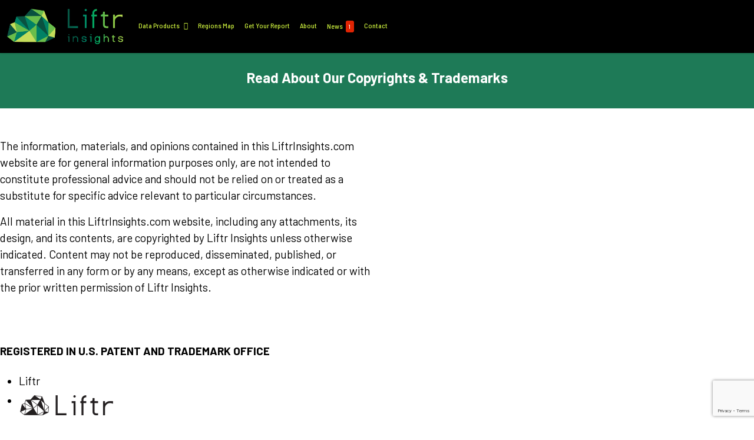

--- FILE ---
content_type: text/html; charset=utf-8
request_url: https://liftrinsights.com/copyright
body_size: 10016
content:

<!doctype html>
<html lang="en-gb" dir="ltr">
	<head>
		
			<!-- add google analytics -->
			<!-- Global site tag (gtag.js) - Google Analytics -->
			<script async src='https://www.googletagmanager.com/gtag/js?id=G-D1K5B0NS19'></script>
			<script>
				window.dataLayer = window.dataLayer || [];
				function gtag(){dataLayer.push(arguments);}
				gtag('js', new Date());

				gtag('config', 'G-D1K5B0NS19');
			</script>
			
		<meta name="viewport" content="width=device-width, initial-scale=1, shrink-to-fit=no">
		<meta charset="utf-8">
	<meta name="robots" content="index, follow">
	<meta name="generator" content="Joomla! - Open Source Content Management">
	<title>Liftr Insights - Copyrights &amp; Trademarks</title>
	<link href="/images/liftr_logo-favicon-60.png" rel="icon" type="image/png">
<link href="/media/vendor/joomla-custom-elements/css/joomla-alert.min.css?0.4.1" rel="stylesheet">
	<link href="/components/com_sppagebuilder/assets/css/font-awesome-6.min.css?3e7e96fad5e237fb2d5a081c6cb11212" rel="stylesheet">
	<link href="/components/com_sppagebuilder/assets/css/font-awesome-v4-shims.css?3e7e96fad5e237fb2d5a081c6cb11212" rel="stylesheet">
	<link href="/components/com_sppagebuilder/assets/css/animate.min.css?3e7e96fad5e237fb2d5a081c6cb11212" rel="stylesheet">
	<link href="/components/com_sppagebuilder/assets/css/sppagebuilder.css?3e7e96fad5e237fb2d5a081c6cb11212" rel="stylesheet">
	<link href="/components/com_sppagebuilder/assets/css/dynamic-content.css?3e7e96fad5e237fb2d5a081c6cb11212" rel="stylesheet">
	<link href="//fonts.googleapis.com/css?family=Barlow:100,100i,200,200i,300,300i,400,400i,500,500i,600,600i,700,700i,800,800i,900,900i&amp;subset=latin&amp;display=swap" rel="stylesheet" media="none" onload="media=&quot;all&quot;">
	<link href="//fonts.googleapis.com/css?family=Barlow Semi Condensed:100,100i,200,200i,300,300i,400,400i,500,500i,600,600i,700,700i,800,800i,900,900i&amp;subset=latin&amp;display=swap" rel="stylesheet" media="none" onload="media=&quot;all&quot;">
	<link href="/templates/itl_recycling/css/bootstrap.min.css" rel="stylesheet">
	<link href="/plugins/system/helixultimate/assets/css/system-j4.min.css" rel="stylesheet">
	<link href="/media/system/css/joomla-fontawesome.min.css?d6ba0a" rel="stylesheet">
	<link href="/templates/itl_recycling/css/template.css" rel="stylesheet">
	<link href="/templates/itl_recycling/css/presets/default.css" rel="stylesheet">
	<link href="/templates/itl_recycling/css/custom.css" rel="stylesheet">
	<link href="https://fonts.googleapis.com/css?family=&quot;Barlow&quot;:100,100italic,200,200italic,300,300italic,400,400italic,500,500italic,600,600italic,700,700italic,800,800italic,900,900italic&amp;display=swap" rel="stylesheet">
	<link href="https://liftrinsights.com/media/com_acym/css/module.min.css?v=9111" rel="stylesheet">
	<link href="/components/com_sppagebuilder/assets/css/color-switcher.css?3e7e96fad5e237fb2d5a081c6cb11212" rel="stylesheet">
	<style>@media(min-width: 1400px) {.sppb-row-container { max-width: 1320px; }}</style>
	<style>.sp-page-builder .page-content #section-id-1663110227611{box-shadow:0 0 0 0 #ffffff;}.sp-page-builder .page-content #section-id-1663110227611{padding-top:50px;padding-right:0px;padding-bottom:50px;padding-left:0px;margin-top:0px;margin-right:0px;margin-bottom:0px;margin-left:0px;border-radius:0px;}.sp-page-builder .page-content #section-id-1663110227611.sppb-row-overlay{border-radius:0px;}#column-id-1663110227608{border-radius:0px;}#column-wrap-id-1663110227608{max-width:25%;flex-basis:25%;}@media (max-width:1199.98px) {#column-wrap-id-1663110227608{max-width:100%;flex-basis:100%;}}@media (max-width:991.98px) {#column-wrap-id-1663110227608{max-width:100%;flex-basis:100%;}}@media (max-width:767.98px) {#column-wrap-id-1663110227608{max-width:100%;flex-basis:100%;}}@media (max-width:575.98px) {#column-wrap-id-1663110227608{max-width:100%;flex-basis:100%;}}#column-id-1663110227608 .sppb-column-overlay{border-radius:0px;}#column-id-1663110227609{border-radius:0px;}#column-wrap-id-1663110227609{max-width:50%;flex-basis:50%;}@media (max-width:1199.98px) {#column-wrap-id-1663110227609{max-width:100%;flex-basis:100%;}}@media (max-width:991.98px) {#column-wrap-id-1663110227609{max-width:100%;flex-basis:100%;}}@media (max-width:767.98px) {#column-wrap-id-1663110227609{max-width:100%;flex-basis:100%;}}@media (max-width:575.98px) {#column-wrap-id-1663110227609{max-width:100%;flex-basis:100%;}}#column-id-1663110227609 .sppb-column-overlay{border-radius:0px;}#sppb-addon-1663110227614{box-shadow:0 0 0 0 #ffffff;}#sppb-addon-1663110227614{border-radius:0px;}#sppb-addon-wrapper-1663110227614{margin-top:0px;margin-right:0px;margin-bottom:30px;margin-left:0px;}.sp-page-builder .page-content #section-id-1663173092452{box-shadow:0px 0px 0px 0px #ffffff;}.sp-page-builder .page-content #section-id-1663173092452{padding-top:50px;padding-right:0px;padding-bottom:50px;padding-left:0px;margin-top:0px;margin-right:0px;margin-bottom:0px;margin-left:0px;border-radius:0px;}.sp-page-builder .page-content #section-id-1663173092452.sppb-row-overlay{border-radius:0px;}#column-id-1663173092453{border-radius:0px;}#column-wrap-id-1663173092453{max-width:100%;flex-basis:100%;}@media (max-width:1199.98px) {#column-wrap-id-1663173092453{max-width:100%;flex-basis:100%;}}@media (max-width:991.98px) {#column-wrap-id-1663173092453{max-width:100%;flex-basis:100%;}}@media (max-width:767.98px) {#column-wrap-id-1663173092453{max-width:100%;flex-basis:100%;}}@media (max-width:575.98px) {#column-wrap-id-1663173092453{max-width:100%;flex-basis:100%;}}#column-id-1663173092453 .sppb-column-overlay{border-radius:0px;}#sppb-addon-1663173092463{box-shadow:0 0 0 0 #ffffff;}#sppb-addon-1663173092463{border-radius:0px;}#sppb-addon-wrapper-1663173092463{margin-top:0px;margin-right:0px;margin-bottom:30px;margin-left:0px;}#sppb-addon-1663173092475{box-shadow:0 0 0 0 #ffffff;}#sppb-addon-1663173092475{border-radius:0px;}#sppb-addon-wrapper-1663173092475{margin-top:0px;margin-right:0px;margin-bottom:30px;margin-left:0px;}#column-id-1663110227610{border-radius:0px;}#column-wrap-id-1663110227610{max-width:25%;flex-basis:25%;}@media (max-width:1199.98px) {#column-wrap-id-1663110227610{max-width:100%;flex-basis:100%;}}@media (max-width:991.98px) {#column-wrap-id-1663110227610{max-width:100%;flex-basis:100%;}}@media (max-width:767.98px) {#column-wrap-id-1663110227610{max-width:100%;flex-basis:100%;}}@media (max-width:575.98px) {#column-wrap-id-1663110227610{max-width:100%;flex-basis:100%;}}#column-id-1663110227610 .sppb-column-overlay{border-radius:0px;}</style>
	<style>body{font-family: 'Barlow', sans-serif;font-size: 19px;font-weight: 400;color: #000000;text-decoration: none;}
</style>
	<style>h1{font-family: 'Barlow', sans-serif;font-size: 45px;font-weight: 700;text-decoration: none;}
</style>
	<style>h2{font-family: 'Barlow', sans-serif;font-size: 30px;color: #1e7a57;line-height: 1.1;text-decoration: none;}
</style>
	<style>h3{font-family: 'Barlow', sans-serif;font-size: 35px;font-weight: 700;text-decoration: none;}
</style>
	<style>h4{font-family: 'Barlow', sans-serif;font-size: 30px;font-weight: 700;text-decoration: none;}
</style>
	<style>h5{font-family: 'Barlow', sans-serif;font-size: 25px;font-weight: 700;text-decoration: none;}
</style>
	<style>h6{font-family: 'Barlow', sans-serif;font-size: 20px;font-weight: 700;text-decoration: none;}
</style>
	<style>.sp-megamenu-parent > li > a, .sp-megamenu-parent > li > span, .sp-megamenu-parent .sp-dropdown li.sp-menu-item > a{font-family: 'Barlow Semi Condensed', sans-serif;font-size: 23px;font-weight: 500;text-decoration: none;}
</style>
	<style>.menu.nav-pills > li > a, .menu.nav-pills > li > span, .menu.nav-pills .sp-dropdown li.sp-menu-item > a{font-family: 'Barlow Semi Condensed', sans-serif;font-size: 23px;font-weight: 500;text-decoration: none;}
</style>
	<style>ol,li,p{font-family: 'Barlow', sans-serif;color: #000000;text-decoration: none;}
</style>
	<style>.logo-image {height:60px;}.logo-image-phone {height:60px;}</style>
	<style>#sp-footer{ background-color:#ffffff;color:#707070; }</style>
	<style>#sp-footer a{color:#11998e;}</style>
	<style>#sp-footer a:hover{color:#252525;}</style>
	<style>:root {--sppb-topbar-bg-color: #11998e; --sppb-topbar-text-color: #ffffff; --sppb-header-bg-color: #ffffff; --sppb-logo-text-color: #11998e; --sppb-menu-text-color: #c8eb3c; --sppb-menu-text-hover-color: #ffffff; --sppb-menu-text-active-color: #ffffff; --sppb-menu-dropdown-bg-color: #c8eb3c; --sppb-menu-dropdown-text-color: #c8eb3c; --sppb-menu-dropdown-text-hover-color: #ffffff; --sppb-menu-dropdown-text-active-color: #ffffff; --sppb-offcanvas-menu-icon-color: #000000; --sppb-offcanvas-menu-bg-color: #ffffff; --sppb-offcanvas-menu-items-and-items-color: #252525; --sppb-offcanvas-menu-active-menu-item-color: #c8eb3c; --sppb-text-color: #000000; --sppb-bg-color: #ffffff; --sppb-link-color: #11998e; --sppb-link-hover-color: #11998e; --sppb-footer-bg-color: #000000; --sppb-footer-text-color: #e7f8da; --sppb-footer-link-color: #e7f8da; --sppb-footer-link-hover-color: #e7f8da}</style>
<script type="application/json" class="joomla-script-options new">{"data":{"breakpoints":{"tablet":991,"mobile":480},"header":{"stickyOffset":"0"}},"joomla.jtext":{"ERROR":"Error","MESSAGE":"Message","NOTICE":"Notice","WARNING":"Warning","JCLOSE":"Close","JOK":"OK","JOPEN":"Open"},"system.paths":{"root":"","rootFull":"https:\/\/liftrinsights.com\/","base":"","baseFull":"https:\/\/liftrinsights.com\/"},"csrf.token":"a920068f551374a409512a3956ff4cff"}</script>
	<script src="/media/system/js/core.min.js?a3d8f8"></script>
	<script src="/media/vendor/jquery/js/jquery.min.js?3.7.1"></script>
	<script src="/media/legacy/js/jquery-noconflict.min.js?504da4"></script>
	<script src="/media/vendor/bootstrap/js/alert.min.js?5.3.8" type="module"></script>
	<script src="/media/vendor/bootstrap/js/button.min.js?5.3.8" type="module"></script>
	<script src="/media/vendor/bootstrap/js/carousel.min.js?5.3.8" type="module"></script>
	<script src="/media/vendor/bootstrap/js/collapse.min.js?5.3.8" type="module"></script>
	<script src="/media/vendor/bootstrap/js/dropdown.min.js?5.3.8" type="module"></script>
	<script src="/media/vendor/bootstrap/js/modal.min.js?5.3.8" type="module"></script>
	<script src="/media/vendor/bootstrap/js/offcanvas.min.js?5.3.8" type="module"></script>
	<script src="/media/vendor/bootstrap/js/popover.min.js?5.3.8" type="module"></script>
	<script src="/media/vendor/bootstrap/js/scrollspy.min.js?5.3.8" type="module"></script>
	<script src="/media/vendor/bootstrap/js/tab.min.js?5.3.8" type="module"></script>
	<script src="/media/vendor/bootstrap/js/toast.min.js?5.3.8" type="module"></script>
	<script src="/media/system/js/showon.min.js?e51227" type="module"></script>
	<script src="/media/mod_menu/js/menu.min.js?d6ba0a" type="module"></script>
	<script src="/media/system/js/messages.min.js?9a4811" type="module"></script>
	<script src="/components/com_sppagebuilder/assets/js/common.js"></script>
	<script src="/components/com_sppagebuilder/assets/js/dynamic-content.js?3e7e96fad5e237fb2d5a081c6cb11212"></script>
	<script src="/components/com_sppagebuilder/assets/js/jquery.parallax.js?3e7e96fad5e237fb2d5a081c6cb11212"></script>
	<script src="/components/com_sppagebuilder/assets/js/sppagebuilder.js?3e7e96fad5e237fb2d5a081c6cb11212" defer></script>
	<script src="/components/com_sppagebuilder/assets/js/addons/text_block.js"></script>
	<script src="/templates/itl_recycling/js/main.js"></script>
	<script src="https://liftrinsights.com/media/com_acym/js/module.min.js?v=9111"></script>
	<script src="https://www.google.com/recaptcha/api.js?render=6LcuGxYqAAAAANrmLOsTnoG_nvcFV8SUhnwslw1x" defer async></script>
	<script src="/components/com_sppagebuilder/assets/js/color-switcher.js?3e7e96fad5e237fb2d5a081c6cb11212"></script>
	<script src="/templates/itl_recycling/js/lazysizes.min.js"></script>
	<script>template="itl_recycling";</script>
	<script>
				document.addEventListener("DOMContentLoaded", () =>{
					window.htmlAddContent = window?.htmlAddContent || "";
					if (window.htmlAddContent) {
        				document.body.insertAdjacentHTML("beforeend", window.htmlAddContent);
					}
				});
			</script>
	<script> </script>
	<script>
        if(typeof acymModule === 'undefined'){
            var acymModule = [];
			acymModule['emailRegex'] = /^[a-z0-9!#$%&\'*+\/=?^_`{|}~-]+(?:\.[a-z0-9!#$%&\'*+\/=?^_`{|}~-]+)*\@([a-z0-9-]+\.)+[a-z0-9]{2,20}$/i;
			acymModule['NAMECAPTION'] = 'Name';
			acymModule['NAME_MISSING'] = 'Please enter your name';
			acymModule['EMAILCAPTION'] = 'Email';
			acymModule['VALID_EMAIL'] = 'Please enter a valid e-mail address';
			acymModule['VALID_EMAIL_CONFIRMATION'] = 'Email field and email confirmation field must be identical';
			acymModule['CAPTCHA_MISSING'] = 'The captcha is invalid, please try again';
			acymModule['NO_LIST_SELECTED'] = 'Please select the lists you want to subscribe to';
			acymModule['NO_LIST_SELECTED_UNSUB'] = 'Please select the lists you want to unsubscribe from';
            acymModule['ACCEPT_TERMS'] = 'Please check the Terms and Conditions / Privacy policy';
        }
		</script>
	<script>window.addEventListener("DOMContentLoaded", (event) => {
acymModule["excludeValuesformAcym61561"] = [];
acymModule["excludeValuesformAcym61561"]["2"] = "Email";  });</script>
	<script>  </script>
	<script>
			const initColorMode = () => {
				const colorVariableData = [];
				const sppbColorVariablePrefix = "--sppb";
				let activeColorMode = localStorage.getItem("sppbActiveColorMode") || "";
				activeColorMode = "";
				const modes = [];

				if(!modes?.includes(activeColorMode)) {
					activeColorMode = "";
					localStorage.setItem("sppbActiveColorMode", activeColorMode);
				}

				document?.body?.setAttribute("data-sppb-color-mode", activeColorMode);

				if (!localStorage.getItem("sppbActiveColorMode")) {
					localStorage.setItem("sppbActiveColorMode", activeColorMode);
				}

				if (window.sppbColorVariables) {
					const colorVariables = typeof(window.sppbColorVariables) === "string" ? JSON.parse(window.sppbColorVariables) : window.sppbColorVariables;

					for (const colorVariable of colorVariables) {
						const { path, value } = colorVariable;
						const variable = String(path[0]).trim().toLowerCase().replaceAll(" ", "-");
						const mode = path[1];
						const variableName = `${sppbColorVariablePrefix}-${variable}`;

						if (activeColorMode === mode) {
							colorVariableData.push(`${variableName}: ${value}`);
						}
					}

					document.documentElement.style.cssText += colorVariableData.join(";");
				}
			};

			window.sppbColorVariables = [];
			
			initColorMode();

			document.addEventListener("DOMContentLoaded", initColorMode);
		</script>
	<meta property="article:author" content="Liftr Admin"/>
	<meta property="article:published_time" content="2024-12-21 10:01:26"/>
	<meta property="article:modified_time" content="2024-12-21 10:15:48"/>
	<meta property="og:locale" content="en_GB" />
	<meta property="og:title" content="Liftr Insights - Copyrights & Trademarks" />
	<meta property="og:type" content="website" />
	<meta property="og:url" content="https://liftrinsights.com/copyright" />
	<meta property="fb:app_id" content="admin" />
	<meta property="og:site_name" content="Liftr Insights" />
	<meta name="twitter:card" content="summary" />
	<meta name="twitter:title" content="Liftr Insights - Copyrights & Trademarks" />
	<meta name="twitter:site" content="@Liftr Insights" />
<!--Zoho Campaigns Web-Optin Form's Header Code Starts Here-->

<script type="text/javascript" src="https://zcsub-cmpzourl.maillist-manage.com/js/optin.min.js" onload="setupSF('sf3z0e9ed77240ef2f559d4aaf32c7a845eddf05ee573dd68c9150133b769328cdae','ZCFORMVIEW',false,'light',false,'0')"></script>
<script type="text/javascript">
	function runOnFormSubmit_sf3z0e9ed77240ef2f559d4aaf32c7a845eddf05ee573dd68c9150133b769328cdae(th){
		/*Before submit, if you want to trigger your event, "include your code here"*/
	};
</script>

<style>
#customForm.quick_form_16_css * {
    -webkit-box-sizing: border-box !important;
    -moz-box-sizing: border-box !important;
    box-sizing: border-box !important;
    overflow-wrap: break-word
}
@media only screen and (max-width: 200px) {.quick_form_16_css[name="SIGNUP_BODY"] { width: 100% !important; min-width: 100% !important; margin: 0px auto !important; padding: 0px !important } }
@media screen and (min-width: 320px) and (max-width: 580px) and (orientation: portrait) {.quick_form_16_css[name="SIGNUP_BODY"] { max-width: 300px !important; margin: 0px auto !important; padding: 0px !important } }
@media only screen and (max-device-width: 1024px) {.quick_form_16_css[name="SIGNUP_BODY"] { max-width: 500px !important; margin: 0px auto !important } }
@media only screen and (max-device-width: 1024px) and (orientation: landscape) {.quick_form_16_css[name="SIGNUP_BODY"] { max-width: 700px !important; margin: 0px auto !important } }
@media screen and (min-width: 475px) and (max-width: 980px) and (orientation: landscape) {.quick_form_16_css[name="SIGNUP_BODY"] { max-width: 400px !important; margin: 0px auto !important; padding: 0px !important } }
</style>

<!--Zoho Campaigns Web-Optin Form's Header Code Ends Here-->
<script type="application/ld+json">
      {
        "@context": "https://schema.org/",
        "@type": "Organization",
        "name": "Liftr Insights",
	      "alternateName": "Liftr",
        "url": "https://liftrinsights.com",
        "sponsor":
        {
          "@type": "Organization",
          "name": "Liftr Insights",
          "url": "https://liftrinsights.com/"
        }
      }
      </script>
        
      <!-- Google Tag Manager -->
      <script>(function(w,d,s,l,i){w[l]=w[l]||[];w[l].push({'gtm.start':
      new Date().getTime(),event:'gtm.js'});var f=d.getElementsByTagName(s)[0],
      j=d.createElement(s),dl=l!='dataLayer'?'&l='+l:'';j.async=true;j.src=
      'https://www.googletagmanager.com/gtm.js?id='+i+dl;f.parentNode.insertBefore(j,f);
      })(window,document,'script','dataLayer','GTM-NFQFDC4');</script>
      <!-- End Google Tag Manager -->
      
      <!-- Google Tag Manager (noscript) -->
      <noscript><iframe src="https://www.googletagmanager.com/ns.html?id=GTM-NFQFDC4"
      height="0" width="0" style="display:none;visibility:hidden"></iframe></noscript>
      <!-- End Google Tag Manager (noscript) -->
      <!-- Twitter universal website tag code -->
      <script>
      !function(e,t,n,s,u,a){e.twq||(s=e.twq=function(){s.exe?s.exe.apply(s,arguments):s.queue.push(arguments);
      },s.version='1.1',s.queue=[],u=t.createElement(n),u.async=!0,u.src='//static.ads-twitter.com/uwt.js',
      a=t.getElementsByTagName(n)[0],a.parentNode.insertBefore(u,a))}(window,document,'script');
      // Insert Twitter Pixel ID and Standard Event data below
      twq('init','o1skq');
      twq('track','PageView');
      </script>
      <!-- End Twitter universal website tag code -->
			</head>
	<body class="site helix-ultimate hu com_sppagebuilder com-sppagebuilder view-page layout-default task-none itemid-647 en-gb ltr layout-fluid offcanvas-init offcanvs-position-right">

		
					<div class="sp-pre-loader">
				<div class='sp-loader-audio-wave'></div>			</div>
		
		<div class="body-wrapper">
			<div class="body-innerwrapper">
				
<header id="sp-header" class="full-header full-header-center">
	<div class="container-fluid">
		<div class="container-inner">
			<div class="row align-items-center">
				<!-- Logo -->
				<div id="sp-logo" class="col-auto">
					<div class="sp-column">
													
							<div class="logo"><a href="/">
				<img class="logo-image  d-none d-lg-inline-block lazyload"
					data-srcset='https://liftrinsights.com/images/liftr_logo_insights_full_color-07.png 1x'
					data-src='https://liftrinsights.com/images/liftr_logo_insights_full_color-07.png'
					height='60px'
					alt='Liftr Insights'
				 data-size="auto" />
				<img class="logo-image-phone d-inline-block d-lg-none lazyload" data-src="https://liftrinsights.com/images/liftr_logo_insights_full_color-07.png" alt="Liftr Insights" /></a></div>											</div>
				</div>

				<!-- Menu -->
				<div id="sp-menu" class="menu-with-social menu-center col-auto flex-auto">
					<div class="sp-column d-flex justify-content-between align-items-center">
						<div class="menu-with-offcanvas d-flex justify-content-between align-items-center flex-auto">
							<nav class="sp-megamenu-wrapper d-flex" role="navigation"><a id="offcanvas-toggler" aria-label="Menu" class="offcanvas-toggler-right d-flex d-lg-none" href="#"><div class="burger-icon" aria-hidden="true"><span></span><span></span><span></span></div></a><ul class="sp-megamenu-parent menu-animation-fade-down d-none d-lg-block"><li class="sp-menu-item sp-has-child"><a   href="#"  >Data Products</a><div class="sp-dropdown sp-dropdown-main sp-menu-right" style="width: 195px;"><div class="sp-dropdown-inner"><ul class="sp-dropdown-items"><li class="sp-menu-item"><a   href="/cloud-components-tracker"  >Cloud Components Tracker</a></li><li class="sp-menu-item"><a   href="/intelligence-compute-tracker"  >Intelligence Compute Tracker</a></li><li class="sp-menu-item"><a   href="/supporting-data"  >Supporting Data for AI &amp; Cloud<span class="sp-menu-badge sp-menu-badge-right" style="background-color: #38EF7D;color: #FFFFFF;">New</span></a></li></ul></div></div></li><li class="sp-menu-item"><a   href="/cloud-regions-map"  >Regions Map</a></li><li class="sp-menu-item"><a   href="/get-your-report"  >Get Your Report</a></li><li class="sp-menu-item"><a   href="/about-liftr-insights"  >About</a></li><li class="sp-menu-item"><a   href="/news"  >News<span class="sp-menu-badge sp-menu-badge-right" style="background-color: #E02403;color: #FFF;">1</span></a></li><li class="sp-menu-item"><a   href="/contact"  >Contact</a></li></ul></nav>							
						</div>

						<!-- Related Modules -->
						<div class="d-none d-lg-flex header-modules align-items-center">
								
													</div>

						<!-- Social icons -->
						<div class="social-wrap no-border d-flex align-items-center">
													</div>

						<!-- if offcanvas position right -->
													<a id="offcanvas-toggler"  aria-label="Menu" title="Menu"  class="mega offcanvas-toggler-secondary offcanvas-toggler-right d-flex align-items-center" href="#">
							<div class="burger-icon"><span></span><span></span><span></span></div>
							</a>
											</div>
				</div>

			</div>
		</div>
	</div>
</header>				
<section id="sp-section-1" >

				
	
<div class="row">
	<div id="sp-title" class="col-lg-12 "><div class="sp-column "><div class="sp-page-title"style="background-color: #1e7a57;"><div class="container"><h1 class="sp-page-title-heading">Read About Our Copyrights & Trademarks</h1></div></div></div></div></div>
				
	</section>

<section id="sp-main-body" >

				
	
<div class="row">
	
<div id="sp-component" class="col-lg-12 ">
	<div class="sp-column ">
		<div id="system-message-container" aria-live="polite"></div>


		
		

<div id="sp-page-builder" class="sp-page-builder  page-76 " x-data="easystoreProductList">

	
	

	
	<div class="page-content builder-container" x-data="easystoreProductDetails">

				<section id="section-id-1663110227611" class="sppb-section" ><div class="sppb-row-container"><div class="sppb-row"><div class="sppb-col-md-3  " id="column-wrap-id-1663110227608"><div id="column-id-1663110227608" class="sppb-column " ><div class="sppb-column-addons"></div></div></div><div class="sppb-col-md-6  " id="column-wrap-id-1663110227609"><div id="column-id-1663110227609" class="sppb-column " ><div class="sppb-column-addons"><div id="sppb-addon-wrapper-1663110227614" class="sppb-addon-wrapper  addon-root-text-block"><div id="sppb-addon-1663110227614" class="clearfix  "     ><div class="sppb-addon sppb-addon-text-block " ><div class="sppb-addon-content  "><p>The information, materials, and opinions contained in this LiftrInsights.com website are for general information purposes only, are not intended to constitute professional advice and should not be relied on or treated as a substitute for specific advice relevant to particular circumstances.</p>
<p>All material in this LiftrInsights.com website, including any attachments, its design, and its contents, are copyrighted by Liftr Insights unless otherwise indicated. Content may not be reproduced, disseminated, published, or transferred in any form or by any means, except as otherwise indicated or with the prior written permission of Liftr Insights.</p></div></div></div></div><div id="section-id-1663173092452" class="sppb-section" ><div class="sppb-container-inner"><div class="sppb-row sppb-nested-row"><div class="sppb-col-md-6  " id="column-wrap-id-1663173092453"><div id="column-id-1663173092453" class="sppb-column " ><div class="sppb-column-addons"><div id="sppb-addon-wrapper-1663173092463" class="sppb-addon-wrapper  addon-root-text-block"><div id="sppb-addon-1663173092463" class="clearfix  "     ><div class="sppb-addon sppb-addon-text-block " ><div class="sppb-addon-content  "><p><strong>REGISTERED IN U.S. PATENT AND TRADEMARK OFFICE</strong></p><ul class="list"><li>Liftr</li><li><img data-src="https://liftrinsights.com/images/2024/12/21/liftr-logo-tm.png" alt="Liftr logo" class="lazyload" /></li><li>Liftr Cloud Distiller</li></ul><p><strong>TRADEMARKS &amp; SERVICE MARKS</strong></p><ul class="list"><li>Cloud Components Tracker</li><li>Intelligence Compute Tracker</li><li>Liftr Insights</li><li>Liftr Close-Ups</li><li>LIftr Cloud Components Tracker</li><li>Liftr Cloud Insights</li><li>Liftr Cloud Patterns</li><li>Liftr Cloud Regions Map</li><li>Liftr Look Ahead</li><li>Liftr Edge Insights</li><li>Liftr IoT Insights</li><li>Cloud Distiller</li><li>Cloud Insights</li><li>Cloud Patterns</li><li>Cloud Regions Map</li><li>Edge Insights</li><li>IoT Insights</li></ul></div></div></div></div></div></div></div></div></div></div><div id="sppb-addon-wrapper-1663173092475" class="sppb-addon-wrapper  addon-root-text-block"><div id="sppb-addon-1663173092475" class="clearfix  "     ><div class="sppb-addon sppb-addon-text-block " ><div class="sppb-addon-content  ">Please Note: Other company and product names may be trademarks of the respective companies with which they are associated.</div></div></div></div></div></div></div><div class="sppb-col-md-3  " id="column-wrap-id-1663110227610"><div id="column-id-1663110227610" class="sppb-column " ><div class="sppb-column-addons"></div></div></div></div></div></section>
			</div>

	</div>

					<div class="sp-module-content-bottom clearfix">
				<div class="sp-module "><div class="sp-module-content"><div class="mod-sppagebuilder  sp-page-builder" data-module_id="151">
	<div class="page-content">
		<section id="section-id-1661542302070" class="sppb-section sppb-section-content-center" ><div class="sppb-row-container"><div class="sppb-row sppb-align-center"><div class="sppb-col-md-2  sppb-hidden-lg sppb-hidden-md " id="column-wrap-id-1661542302069"><div id="column-id-1661542302069" class="sppb-column " ><div class="sppb-column-addons"></div></div></div><div class="sppb-col-md-4 sppp-column-vertical-align  " id="column-wrap-id-1661542302070"><div id="column-id-1661542302070" class="sppb-column  minwidth sppb-align-items-center" ><div class="sppb-column-addons"><div id="sppb-addon-wrapper-1661542302071" class="sppb-addon-wrapper  addon-root-text-block"><div id="sppb-addon-1661542302071" class="clearfix  "     ><div class="sppb-addon sppb-addon-text-block " ><div class="sppb-addon-content  "><p><span style="font-size: 18pt;">Stop settling for incomplete information and start feeling confident knowing you have <strong>reliable, unique data</strong>.</span></p></div></div><style type="text/css">#sppb-addon-1661542302071{
box-shadow: 0 0 0 0 #ffffff;
}#sppb-addon-1661542302071{
border-radius: 0px;
}
@media (max-width: 1199.98px) {#sppb-addon-1661542302071{}}
@media (max-width: 991.98px) {#sppb-addon-1661542302071{}}
@media (max-width: 767.98px) {#sppb-addon-1661542302071{}}
@media (max-width: 575.98px) {#sppb-addon-1661542302071{}}#sppb-addon-wrapper-1661542302071{
margin-top: 0px;
margin-right: 0px;
margin-bottom: 40px;
margin-left: 0px;
}
@media (max-width: 1199.98px) {#sppb-addon-wrapper-1661542302071{}}
@media (max-width: 991.98px) {#sppb-addon-wrapper-1661542302071{}}
@media (max-width: 767.98px) {#sppb-addon-wrapper-1661542302071{}}
@media (max-width: 575.98px) {#sppb-addon-wrapper-1661542302071{}}#sppb-addon-1661542302071 .sppb-addon-title{
color: #000000;
}</style><style type="text/css">#sppb-addon-1661542302071 .sppb-addon-text-block{
text-align: center;
}#sppb-addon-1661542302071 .sppb-addon-text-block .sppb-addon-content{
font-family: Barlow;
font-weight: 500;
}
@media (max-width: 1199.98px) {#sppb-addon-1661542302071 .sppb-addon-text-block .sppb-addon-content{}}
@media (max-width: 991.98px) {#sppb-addon-1661542302071 .sppb-addon-text-block .sppb-addon-content{}}
@media (max-width: 767.98px) {#sppb-addon-1661542302071 .sppb-addon-text-block .sppb-addon-content{}}
@media (max-width: 575.98px) {#sppb-addon-1661542302071 .sppb-addon-text-block .sppb-addon-content{}}#sppb-addon-1661542302071 .sppb-textblock-column{
}#sppb-addon-1661542302071 .sppb-addon-text-block .sppb-addon-content h1,#sppb-addon-1661542302071 .sppb-addon-text-block .sppb-addon-content h2,#sppb-addon-1661542302071 .sppb-addon-text-block .sppb-addon-content h3,#sppb-addon-1661542302071 .sppb-addon-text-block .sppb-addon-content h4,#sppb-addon-1661542302071 .sppb-addon-text-block .sppb-addon-content h5,#sppb-addon-1661542302071 .sppb-addon-text-block .sppb-addon-content h6{
font-family: Barlow;
font-weight: 500;
}
@media (max-width: 1199.98px) {#sppb-addon-1661542302071 .sppb-addon-text-block .sppb-addon-content h1,#sppb-addon-1661542302071 .sppb-addon-text-block .sppb-addon-content h2,#sppb-addon-1661542302071 .sppb-addon-text-block .sppb-addon-content h3,#sppb-addon-1661542302071 .sppb-addon-text-block .sppb-addon-content h4,#sppb-addon-1661542302071 .sppb-addon-text-block .sppb-addon-content h5,#sppb-addon-1661542302071 .sppb-addon-text-block .sppb-addon-content h6{}}
@media (max-width: 991.98px) {#sppb-addon-1661542302071 .sppb-addon-text-block .sppb-addon-content h1,#sppb-addon-1661542302071 .sppb-addon-text-block .sppb-addon-content h2,#sppb-addon-1661542302071 .sppb-addon-text-block .sppb-addon-content h3,#sppb-addon-1661542302071 .sppb-addon-text-block .sppb-addon-content h4,#sppb-addon-1661542302071 .sppb-addon-text-block .sppb-addon-content h5,#sppb-addon-1661542302071 .sppb-addon-text-block .sppb-addon-content h6{}}
@media (max-width: 767.98px) {#sppb-addon-1661542302071 .sppb-addon-text-block .sppb-addon-content h1,#sppb-addon-1661542302071 .sppb-addon-text-block .sppb-addon-content h2,#sppb-addon-1661542302071 .sppb-addon-text-block .sppb-addon-content h3,#sppb-addon-1661542302071 .sppb-addon-text-block .sppb-addon-content h4,#sppb-addon-1661542302071 .sppb-addon-text-block .sppb-addon-content h5,#sppb-addon-1661542302071 .sppb-addon-text-block .sppb-addon-content h6{}}
@media (max-width: 575.98px) {#sppb-addon-1661542302071 .sppb-addon-text-block .sppb-addon-content h1,#sppb-addon-1661542302071 .sppb-addon-text-block .sppb-addon-content h2,#sppb-addon-1661542302071 .sppb-addon-text-block .sppb-addon-content h3,#sppb-addon-1661542302071 .sppb-addon-text-block .sppb-addon-content h4,#sppb-addon-1661542302071 .sppb-addon-text-block .sppb-addon-content h5,#sppb-addon-1661542302071 .sppb-addon-text-block .sppb-addon-content h6{}}</style></div></div><div id="sppb-addon-wrapper-1661542302072" class="sppb-addon-wrapper  addon-root-button"><div id="sppb-addon-1661542302072" class="clearfix  "     ><div class="sppb-button-wrapper"><a href="/get-your-report"   id="btn-1661542302072"  class="sppb-btn  sppb-btn-default sppb-btn-block sppb-btn-rounded">Get Your Quickview Summary</a></div><style type="text/css">#sppb-addon-1661542302072 .sppb-btn{
box-shadow: 0 0 0 0 #ffffff;
}#sppb-addon-1661542302072{
border-radius: 0px;




}
@media (max-width: 1199.98px) {#sppb-addon-1661542302072{}}
@media (max-width: 991.98px) {#sppb-addon-1661542302072{}}
@media (max-width: 767.98px) {#sppb-addon-1661542302072{}}
@media (max-width: 575.98px) {#sppb-addon-1661542302072{}}#sppb-addon-wrapper-1661542302072{
margin-top: 0px;
margin-right: 0px;

margin-left: 0px;
}
@media (max-width: 1199.98px) {#sppb-addon-wrapper-1661542302072{}}
@media (max-width: 991.98px) {#sppb-addon-wrapper-1661542302072{}}
@media (max-width: 767.98px) {#sppb-addon-wrapper-1661542302072{}}
@media (max-width: 575.98px) {#sppb-addon-wrapper-1661542302072{}}#sppb-addon-1661542302072 .sppb-addon-title{
}</style><style type="text/css">#sppb-addon-1661542302072 #btn-1661542302072.sppb-btn-default{
}#sppb-addon-1661542302072 #btn-1661542302072.sppb-btn-default{
font-size: 16px;
}
@media (max-width: 1199.98px) {#sppb-addon-1661542302072 #btn-1661542302072.sppb-btn-default{}}
@media (max-width: 991.98px) {#sppb-addon-1661542302072 #btn-1661542302072.sppb-btn-default{}}
@media (max-width: 767.98px) {#sppb-addon-1661542302072 #btn-1661542302072.sppb-btn-default{}}
@media (max-width: 575.98px) {#sppb-addon-1661542302072 #btn-1661542302072.sppb-btn-default{}}#sppb-addon-1661542302072 #btn-1661542302072.sppb-btn-custom:hover{
}#sppb-addon-1661542302072 .sppb-btn i{
margin-top: 0px;
margin-right: 0px;
margin-bottom: 0px;
margin-left: 0px;
}
@media (max-width: 1199.98px) {#sppb-addon-1661542302072 .sppb-btn i{}}
@media (max-width: 991.98px) {#sppb-addon-1661542302072 .sppb-btn i{}}
@media (max-width: 767.98px) {#sppb-addon-1661542302072 .sppb-btn i{}}
@media (max-width: 575.98px) {#sppb-addon-1661542302072 .sppb-btn i{}}#sppb-addon-1661542302072 .sppb-button-wrapper{
text-align: center;
}</style></div></div></div></div></div><div class="sppb-col-md-4  " id="column-wrap-id-1663111611672"><div id="column-id-1663111611672" class="sppb-column  minwidth" ><div class="sppb-column-addons"><div id="sppb-addon-wrapper-1661542302074" class="sppb-addon-wrapper  addon-root-text-block"><div id="sppb-addon-1661542302074" class="clearfix  "     ><div class="sppb-addon sppb-addon-text-block " ><h3 class="sppb-addon-title">Stay up to date</h3><div class="sppb-addon-content  ">The Liftr Insights Newsletter gives you the latest news and analysis from Liftr’s experts.</div></div><style type="text/css">#sppb-addon-1661542302074{
box-shadow: 0 0 0 0 #ffffff;
}#sppb-addon-1661542302074{
border-radius: 0px;
}
@media (max-width: 1199.98px) {#sppb-addon-1661542302074{}}
@media (max-width: 991.98px) {#sppb-addon-1661542302074{}}
@media (max-width: 767.98px) {#sppb-addon-1661542302074{}}
@media (max-width: 575.98px) {#sppb-addon-1661542302074{}}#sppb-addon-wrapper-1661542302074{
margin-top: 0px;
margin-right: 0px;
margin-bottom: 15px;
margin-left: 0px;
}
@media (max-width: 1199.98px) {#sppb-addon-wrapper-1661542302074{}}
@media (max-width: 991.98px) {#sppb-addon-wrapper-1661542302074{}}
@media (max-width: 767.98px) {#sppb-addon-wrapper-1661542302074{margin-top: 0px;
margin-right: 10px;
margin-bottom: 15px;
margin-left: 10px;}}
@media (max-width: 575.98px) {#sppb-addon-wrapper-1661542302074{margin-top: 0px;
margin-right: 10px;
margin-bottom: 15px;
margin-left: 10px;}}#sppb-addon-1661542302074 .sppb-addon-title{
margin-top: 35px;
margin-bottom: 20px;
color: #000000;
}
@media (max-width: 1199.98px) {#sppb-addon-1661542302074 .sppb-addon-title{}}
@media (max-width: 991.98px) {#sppb-addon-1661542302074 .sppb-addon-title{}}
@media (max-width: 767.98px) {#sppb-addon-1661542302074 .sppb-addon-title{}}
@media (max-width: 575.98px) {#sppb-addon-1661542302074 .sppb-addon-title{}}
#sppb-addon-1661542302074 .sppb-addon-title{
font-family: Barlow;
font-weight: 700;
font-size: 30px;
line-height: 24px;
}
@media (max-width: 1199.98px) {#sppb-addon-1661542302074 .sppb-addon-title{}}
@media (max-width: 991.98px) {#sppb-addon-1661542302074 .sppb-addon-title{}}
@media (max-width: 767.98px) {#sppb-addon-1661542302074 .sppb-addon-title{}}
@media (max-width: 575.98px) {#sppb-addon-1661542302074 .sppb-addon-title{}}</style><style type="text/css">#sppb-addon-1661542302074 .sppb-addon-text-block{
text-align: center;
}#sppb-addon-1661542302074 .sppb-addon-text-block .sppb-addon-content{
font-size: 22px;
line-height: 24px;
}
@media (max-width: 1199.98px) {#sppb-addon-1661542302074 .sppb-addon-text-block .sppb-addon-content{}}
@media (max-width: 991.98px) {#sppb-addon-1661542302074 .sppb-addon-text-block .sppb-addon-content{}}
@media (max-width: 767.98px) {#sppb-addon-1661542302074 .sppb-addon-text-block .sppb-addon-content{}}
@media (max-width: 575.98px) {#sppb-addon-1661542302074 .sppb-addon-text-block .sppb-addon-content{}}#sppb-addon-1661542302074 .sppb-textblock-column{
}#sppb-addon-1661542302074 .sppb-addon-text-block .sppb-addon-content h1,#sppb-addon-1661542302074 .sppb-addon-text-block .sppb-addon-content h2,#sppb-addon-1661542302074 .sppb-addon-text-block .sppb-addon-content h3,#sppb-addon-1661542302074 .sppb-addon-text-block .sppb-addon-content h4,#sppb-addon-1661542302074 .sppb-addon-text-block .sppb-addon-content h5,#sppb-addon-1661542302074 .sppb-addon-text-block .sppb-addon-content h6{
font-size: 22px;
line-height: 24px;
}
@media (max-width: 1199.98px) {#sppb-addon-1661542302074 .sppb-addon-text-block .sppb-addon-content h1,#sppb-addon-1661542302074 .sppb-addon-text-block .sppb-addon-content h2,#sppb-addon-1661542302074 .sppb-addon-text-block .sppb-addon-content h3,#sppb-addon-1661542302074 .sppb-addon-text-block .sppb-addon-content h4,#sppb-addon-1661542302074 .sppb-addon-text-block .sppb-addon-content h5,#sppb-addon-1661542302074 .sppb-addon-text-block .sppb-addon-content h6{}}
@media (max-width: 991.98px) {#sppb-addon-1661542302074 .sppb-addon-text-block .sppb-addon-content h1,#sppb-addon-1661542302074 .sppb-addon-text-block .sppb-addon-content h2,#sppb-addon-1661542302074 .sppb-addon-text-block .sppb-addon-content h3,#sppb-addon-1661542302074 .sppb-addon-text-block .sppb-addon-content h4,#sppb-addon-1661542302074 .sppb-addon-text-block .sppb-addon-content h5,#sppb-addon-1661542302074 .sppb-addon-text-block .sppb-addon-content h6{}}
@media (max-width: 767.98px) {#sppb-addon-1661542302074 .sppb-addon-text-block .sppb-addon-content h1,#sppb-addon-1661542302074 .sppb-addon-text-block .sppb-addon-content h2,#sppb-addon-1661542302074 .sppb-addon-text-block .sppb-addon-content h3,#sppb-addon-1661542302074 .sppb-addon-text-block .sppb-addon-content h4,#sppb-addon-1661542302074 .sppb-addon-text-block .sppb-addon-content h5,#sppb-addon-1661542302074 .sppb-addon-text-block .sppb-addon-content h6{}}
@media (max-width: 575.98px) {#sppb-addon-1661542302074 .sppb-addon-text-block .sppb-addon-content h1,#sppb-addon-1661542302074 .sppb-addon-text-block .sppb-addon-content h2,#sppb-addon-1661542302074 .sppb-addon-text-block .sppb-addon-content h3,#sppb-addon-1661542302074 .sppb-addon-text-block .sppb-addon-content h4,#sppb-addon-1661542302074 .sppb-addon-text-block .sppb-addon-content h5,#sppb-addon-1661542302074 .sppb-addon-text-block .sppb-addon-content h6{}}</style></div></div><div id="sppb-addon-wrapper-1662707749764" class="sppb-addon-wrapper  addon-root-module"><div id="sppb-addon-1662707749764" class="clearfix  "     ><style type="text/css">#sppb-addon-1662707749764{
box-shadow: 0 0 0 0 #ffffff;
}#sppb-addon-1662707749764{
border-radius: 0px;
}#sppb-addon-wrapper-1662707749764{
margin-top: 0px;
margin-right: 0px;
margin-bottom: 30px;
margin-left: 0px;
}
@media (max-width: 1199.98px) {#sppb-addon-wrapper-1662707749764{}}
@media (max-width: 991.98px) {#sppb-addon-wrapper-1662707749764{}}
@media (max-width: 767.98px) {#sppb-addon-wrapper-1662707749764{}}
@media (max-width: 575.98px) {#sppb-addon-wrapper-1662707749764{}}#sppb-addon-1662707749764 .sppb-addon-title{
}</style><style type="text/css"></style></div></div><div id="sppb-addon-wrapper-D49MGrCntELOxg-plQSmU" class="sppb-addon-wrapper  addon-root-module"><div id="sppb-addon-D49MGrCntELOxg-plQSmU" class="clearfix  "     ><div class="sppb-addon sppb-addon-module "><div class="sppb-addon-content">	<div class="acym_module " id="acym_module_formAcym61561">
		<div class="acym_fulldiv" id="acym_fulldiv_formAcym61561" style="text-align: center">
			<form enctype="multipart/form-data"
				  id="formAcym61561"
				  name="formAcym61561"
				  method="POST"
				  action="/component/acym/frontusers?tmpl=component"
				  onsubmit="return submitAcymForm('subscribe','formAcym61561', 'acymSubmitSubForm')">
				<div class="acym_module_form">
                    
<table class="acym_form">
	<tr>
        <td class="onefield acyfield_2 acyfield_text"><input id="email_field_596"  name="user[email]" placeholder="Email" value="" data-authorized-content="{&quot;0&quot;:&quot;all&quot;,&quot;regex&quot;:&quot;&quot;,&quot;message&quot;:&quot;Incorrect value for the field Email&quot;}" required type="email" class="cell acym__user__edit__email  "><div class="acym__field__error__block" data-acym-field-id="2"></div></td></tr><tr><td class="captchakeymodule" ><div id="formAcym61561-captcha" data-size="invisible" class="acyg-recaptcha" data-sitekey="6LcuGxYqAAAAANrmLOsTnoG_nvcFV8SUhnwslw1x"data-captchaname="acym_reCaptcha_v3"></div></td></tr><tr>
		<td  class="acysubbuttons">
			<noscript>
                Please enable the javascript to submit this form			</noscript>
			<input type="button"
				   class="btn btn-primary button subbutton"
				   value="Subscribe"
				   name="Submit"
				   onclick="try{ return submitAcymForm('subscribe','formAcym61561', 'acymSubmitSubForm'); }catch(err){alert('The form could not be submitted '+err);return false;}" />
            		</td>
	</tr>
</table>
				</div>

				<input type="hidden" name="ctrl" value="frontusers" />
				<input type="hidden" name="task" value="notask" />
				<input type="hidden" name="option" value="com_acym" />

                
				<input type="hidden" name="ajax" value="1" />
				<input type="hidden" name="successmode" value="replace" />
				<input type="hidden" name="acy_source" value="Module n°153" />
				<input type="hidden" name="hiddenlists" value="1" />
				<input type="hidden" name="fields" value="name,email" />
				<input type="hidden" name="acyformname" value="formAcym61561" />
				<input type="hidden" name="acysubmode" value="mod_acym" />
				<input type="hidden" name="confirmation_message" value="" />

                			</form>
		</div>
	</div>
</div></div><style type="text/css">#sppb-addon-D49MGrCntELOxg-plQSmU{
}#sppb-addon-D49MGrCntELOxg-plQSmU{
border-radius: 0px;
}
@media (max-width: 1199.98px) {#sppb-addon-D49MGrCntELOxg-plQSmU{}}
@media (max-width: 991.98px) {#sppb-addon-D49MGrCntELOxg-plQSmU{}}
@media (max-width: 767.98px) {#sppb-addon-D49MGrCntELOxg-plQSmU{}}
@media (max-width: 575.98px) {#sppb-addon-D49MGrCntELOxg-plQSmU{}}#sppb-addon-wrapper-D49MGrCntELOxg-plQSmU{
margin-top: 0px;
margin-right: 0px;
margin-bottom: 30px;
margin-left: 0px;
}
@media (max-width: 1199.98px) {#sppb-addon-wrapper-D49MGrCntELOxg-plQSmU{}}
@media (max-width: 991.98px) {#sppb-addon-wrapper-D49MGrCntELOxg-plQSmU{}}
@media (max-width: 767.98px) {#sppb-addon-wrapper-D49MGrCntELOxg-plQSmU{}}
@media (max-width: 575.98px) {#sppb-addon-wrapper-D49MGrCntELOxg-plQSmU{}}#sppb-addon-D49MGrCntELOxg-plQSmU .sppb-addon-title{
}</style><style type="text/css"></style></div></div></div></div></div><div class="sppb-col-md-2  sppb-hidden-lg sppb-hidden-md " id="column-wrap-id-1663111611673"><div id="column-id-1663111611673" class="sppb-column " ><div class="sppb-column-addons"></div></div></div></div></div></section><section id="section-id-1662243359899" class="sppb-section" ><div class="sppb-row-container"><div class="sppb-row"><div class="sppb-col-md-12  " id="column-wrap-id-1662243359898"><div id="column-id-1662243359898" class="sppb-column " ><div class="sppb-column-addons"><div id="sppb-addon-wrapper-1662243359902" class="sppb-addon-wrapper  addon-root-button-group"><div id="sppb-addon-1662243359902" class="clearfix  "     ><div class="sppb-addon sppb-addon-button-group"><div class="sppb-addon-content"><a href="https://www.linkedin.com/company/33454988/"  rel="noopener noreferrer" target="_blank" id="btn-16622433599020" class="sppb-btn  sppb-btn-custom sppb-btn-square"><i class="fab fa-linkedin-in" aria-hidden="true"></i>  </a><a href="https://www.youtube.com/channel/UC6DQaw6GT2PNLEeiSD9VPRw"  rel="noopener noreferrer" target="_blank" id="btn-16622433599021" class="sppb-btn  sppb-btn-custom sppb-btn-square"><i class="fab fa-youtube" aria-hidden="true"></i>  </a></div></div><style type="text/css">#sppb-addon-1662243359902 .sppb-btn{
box-shadow: 0 0 0 0 #ffffff;
}#sppb-addon-1662243359902{
border-radius: 0px;
}
@media (max-width: 1199.98px) {#sppb-addon-1662243359902{}}
@media (max-width: 991.98px) {#sppb-addon-1662243359902{}}
@media (max-width: 767.98px) {#sppb-addon-1662243359902{}}
@media (max-width: 575.98px) {#sppb-addon-1662243359902{}}#sppb-addon-wrapper-1662243359902{
margin-top: 0px;
margin-right: 0px;
margin-bottom: 30px;
margin-left: 0px;
}
@media (max-width: 1199.98px) {#sppb-addon-wrapper-1662243359902{}}
@media (max-width: 991.98px) {#sppb-addon-wrapper-1662243359902{}}
@media (max-width: 767.98px) {#sppb-addon-wrapper-1662243359902{}}
@media (max-width: 575.98px) {#sppb-addon-wrapper-1662243359902{}}#sppb-addon-1662243359902 .sppb-addon-title{
}</style><style type="text/css">#sppb-addon-1662243359902 .sppb-addon-content{
margin: -8px;
}
@media (max-width: 1199.98px) {#sppb-addon-1662243359902 .sppb-addon-content{}}
@media (max-width: 991.98px) {#sppb-addon-1662243359902 .sppb-addon-content{}}
@media (max-width: 767.98px) {#sppb-addon-1662243359902 .sppb-addon-content{}}
@media (max-width: 575.98px) {#sppb-addon-1662243359902 .sppb-addon-content{}}#sppb-addon-1662243359902 .sppb-addon-content .sppb-btn{
margin: 8px;
}
@media (max-width: 1199.98px) {#sppb-addon-1662243359902 .sppb-addon-content .sppb-btn{}}
@media (max-width: 991.98px) {#sppb-addon-1662243359902 .sppb-addon-content .sppb-btn{}}
@media (max-width: 767.98px) {#sppb-addon-1662243359902 .sppb-addon-content .sppb-btn{}}
@media (max-width: 575.98px) {#sppb-addon-1662243359902 .sppb-addon-content .sppb-btn{}}#sppb-addon-1662243359902 .sppb-addon.sppb-addon-button-group{
text-align: center;
}#sppb-addon-1662243359902 #btn-16622433599020.sppb-btn-custom{
}
@media (max-width: 1199.98px) {#sppb-addon-1662243359902 #btn-16622433599020.sppb-btn-custom{}}
@media (max-width: 991.98px) {#sppb-addon-1662243359902 #btn-16622433599020.sppb-btn-custom{}}
@media (max-width: 767.98px) {#sppb-addon-1662243359902 #btn-16622433599020.sppb-btn-custom{}}
@media (max-width: 575.98px) {#sppb-addon-1662243359902 #btn-16622433599020.sppb-btn-custom{}}#sppb-addon-1662243359902 #btn-16622433599020.sppb-btn-custom{
font-size: 30px;
}
@media (max-width: 1199.98px) {#sppb-addon-1662243359902 #btn-16622433599020.sppb-btn-custom{}}
@media (max-width: 991.98px) {#sppb-addon-1662243359902 #btn-16622433599020.sppb-btn-custom{font-size: 30px;}}
@media (max-width: 767.98px) {#sppb-addon-1662243359902 #btn-16622433599020.sppb-btn-custom{}}
@media (max-width: 575.98px) {#sppb-addon-1662243359902 #btn-16622433599020.sppb-btn-custom{}}#sppb-addon-1662243359902 #btn-16622433599020.sppb-btn-custom{
background-color: #1E7A58;
color: #fff;
}#sppb-addon-1662243359902 #btn-16622433599020.sppb-btn-custom:hover{
background-color: #c8eb3c;
color: #fff;
}#sppb-addon-1662243359902 #btn-16622433599021.sppb-btn-custom{
}
@media (max-width: 1199.98px) {#sppb-addon-1662243359902 #btn-16622433599021.sppb-btn-custom{}}
@media (max-width: 991.98px) {#sppb-addon-1662243359902 #btn-16622433599021.sppb-btn-custom{}}
@media (max-width: 767.98px) {#sppb-addon-1662243359902 #btn-16622433599021.sppb-btn-custom{}}
@media (max-width: 575.98px) {#sppb-addon-1662243359902 #btn-16622433599021.sppb-btn-custom{}}#sppb-addon-1662243359902 #btn-16622433599021.sppb-btn-custom{
font-size: 30px;
}
@media (max-width: 1199.98px) {#sppb-addon-1662243359902 #btn-16622433599021.sppb-btn-custom{}}
@media (max-width: 991.98px) {#sppb-addon-1662243359902 #btn-16622433599021.sppb-btn-custom{font-size: 30px;}}
@media (max-width: 767.98px) {#sppb-addon-1662243359902 #btn-16622433599021.sppb-btn-custom{}}
@media (max-width: 575.98px) {#sppb-addon-1662243359902 #btn-16622433599021.sppb-btn-custom{}}#sppb-addon-1662243359902 #btn-16622433599021.sppb-btn-custom{
background-color: #1E7A58;
color: #fff;
}#sppb-addon-1662243359902 #btn-16622433599021.sppb-btn-custom:hover{
background-color: #c8eb3c;
color: #fff;
}</style></div></div></div></div></div></div></div></section><style type="text/css">.sp-page-builder .page-content #section-id-1661542302070{background-color:#ffffff;box-shadow:0px 0px 0px 0px #ffffff;}.sp-page-builder .page-content #section-id-1661542302070{padding-top:50px;padding-right:0px;padding-bottom:50px;padding-left:0px;margin-top:0px;margin-right:0px;margin-bottom:0px;margin-left:0px;border-radius:0px;width:100%;}@media (max-width:1199.98px) {.sp-page-builder .page-content #section-id-1661542302070{width:100%;}}@media (max-width:991.98px) {.sp-page-builder .page-content #section-id-1661542302070{width:100%;}}@media (max-width:767.98px) {.sp-page-builder .page-content #section-id-1661542302070{width:100%;}}@media (max-width:575.98px) {.sp-page-builder .page-content #section-id-1661542302070{width:100%;}}.sp-page-builder .page-content #section-id-1661542302070.sppb-row-overlay{border-radius:0px;}#column-id-1661542302069{border-radius:0px;}#column-wrap-id-1661542302069{max-width:16.666666666667%;flex-basis:16.666666666667%;}@media (max-width:1199.98px) {#column-wrap-id-1661542302069{max-width:16.666666666667%;flex-basis:16.666666666667%;}}@media (max-width:991.98px) {#column-wrap-id-1661542302069{max-width:100%;flex-basis:100%;}}@media (max-width:767.98px) {#column-wrap-id-1661542302069{max-width:100%;flex-basis:100%;}}@media (max-width:575.98px) {#column-wrap-id-1661542302069{max-width:100%;flex-basis:100%;}}#column-id-1661542302069 .sppb-column-overlay{border-radius:0px;}#column-id-1661542302070{padding-top:50px;padding-right:70px;padding-bottom:50px;padding-left:70px;border-radius:0px;}@media (max-width:767.98px) {#column-id-1661542302070{padding-top:40px;padding-right:20px;padding-bottom:30px;padding-left:20px;}}@media (max-width:575.98px) {#column-id-1661542302070{padding-top:40px;padding-right:20px;padding-bottom:30px;padding-left:20px;}}#column-wrap-id-1661542302070{max-width:33.333333333333%;flex-basis:33.333333333333%;}@media (max-width:1199.98px) {#column-wrap-id-1661542302070{max-width:33.333333333333%;flex-basis:33.333333333333%;}}@media (max-width:991.98px) {#column-wrap-id-1661542302070{max-width:100%;flex-basis:100%;}}@media (max-width:767.98px) {#column-wrap-id-1661542302070{max-width:100%;flex-basis:100%;}}@media (max-width:575.98px) {#column-wrap-id-1661542302070{max-width:100%;flex-basis:100%;}}#column-id-1661542302070 .sppb-column-overlay{border-radius:0px;}#column-id-1661542302070{background-color:#E7F8DA;}#column-id-1663111611672{padding-top:50px;padding-right:70px;padding-bottom:50px;padding-left:70px;}@media (max-width:767.98px) {#column-id-1663111611672{padding-top:20px;padding-right:30px;padding-bottom:20px;padding-left:30px;}}@media (max-width:575.98px) {#column-id-1663111611672{padding-top:20px;padding-right:30px;padding-bottom:20px;padding-left:30px;}}#column-wrap-id-1663111611672{max-width:33.333333333333%;flex-basis:33.333333333333%;}@media (max-width:1199.98px) {#column-wrap-id-1663111611672{max-width:33.333333333333%;flex-basis:33.333333333333%;}}@media (max-width:991.98px) {#column-wrap-id-1663111611672{max-width:100%;flex-basis:100%;}}@media (max-width:767.98px) {#column-wrap-id-1663111611672{max-width:100%;flex-basis:100%;}}@media (max-width:575.98px) {#column-wrap-id-1663111611672{max-width:100%;flex-basis:100%;}}#column-id-1663111611672{background-color:#e7f8da;}#column-wrap-id-1663111611673{max-width:16.666666666667%;flex-basis:16.666666666667%;}@media (max-width:1199.98px) {#column-wrap-id-1663111611673{max-width:16.666666666667%;flex-basis:16.666666666667%;}}@media (max-width:991.98px) {#column-wrap-id-1663111611673{max-width:100%;flex-basis:100%;}}@media (max-width:767.98px) {#column-wrap-id-1663111611673{max-width:100%;flex-basis:100%;}}@media (max-width:575.98px) {#column-wrap-id-1663111611673{max-width:100%;flex-basis:100%;}}.sp-page-builder .page-content #section-id-1662243359899{background-color:#FFF;box-shadow:0 0 0 0 #ffffff;}.sp-page-builder .page-content #section-id-1662243359899{padding-top:50px;padding-right:0px;padding-bottom:50px;padding-left:0px;margin-top:0px;margin-right:0px;margin-bottom:0px;margin-left:0px;border-radius:0px;}.sp-page-builder .page-content #section-id-1662243359899.sppb-row-overlay{border-radius:0px;}.sp-page-builder .page-content #section-id-1662243359899 > .sppb-row-overlay {mix-blend-mode:normal;}#column-id-1662243359898{border-radius:0px;}#column-wrap-id-1662243359898{max-width:100%;flex-basis:100%;}@media (max-width:1199.98px) {#column-wrap-id-1662243359898{max-width:100%;flex-basis:100%;}}@media (max-width:991.98px) {#column-wrap-id-1662243359898{max-width:100%;flex-basis:100%;}}@media (max-width:767.98px) {#column-wrap-id-1662243359898{max-width:100%;flex-basis:100%;}}@media (max-width:575.98px) {#column-wrap-id-1662243359898{max-width:100%;flex-basis:100%;}}#column-id-1662243359898 .sppb-column-overlay{border-radius:0px;}</style>	</div>
</div></div></div>
			</div>
			</div>
</div>
</div>
				
	</section>

<footer id="sp-footer" >

						<div class="container">
				<div class="container-inner">
			
	
<div class="row">
	<div id="sp-footer1" class="col-lg-12 "><div class="sp-column "><span class="sp-copyright">©2026 Liftr Insights<a href="/copyright">Copyrights &amp; Trademarks</a><a href="/terms-of-service">Terms</a><a href="/privacy-policy">Privacy</a><a href="/contact">Contact</a></span></div></div></div>
							</div>
			</div>
			
	</footer>
			</div>
		</div>

		<!-- Off Canvas Menu -->
		<div class="offcanvas-overlay"></div>
		<!-- Rendering the offcanvas style -->
		<!-- If canvas style selected then render the style -->
		<!-- otherwise (for old templates) attach the offcanvas module position -->
					<div class="offcanvas-menu border-menu">
	<div class="d-flex align-items-center p-3 pt-4">
				<a href="#" class="close-offcanvas" aria-label="Close Off-canvas">
			<div class="burger-icon">
				<span></span>
				<span></span>
				<span></span>
			</div>
		</a>
	</div>
	<div class="offcanvas-inner">
		<div class="d-flex header-modules mb-3">
			
					</div>
		
					<div class="sp-module "><div class="sp-module-content"><ul class="mod-menu mod-list menu nav-pills">
<li class="item-107 menu-deeper menu-parent"><a href="#" >Data Products<span class="menu-toggler"></span></a><ul class="mod-menu__sub list-unstyled small menu-child"><li class="item-284"><a href="/cloud-components-tracker" >Cloud Components Tracker</a></li><li class="item-108"><a href="/intelligence-compute-tracker" >Intelligence Compute Tracker</a></li><li class="item-644"><a href="/supporting-data" >Supporting Data for AI &amp; Cloud</a></li></ul></li><li class="item-280"><a href="/cloud-regions-map" >Regions Map</a></li><li class="item-279"><a href="/get-your-report" >Get Your Report</a></li><li class="item-278"><a href="/about-liftr-insights" >About</a></li><li class="item-115"><a href="/news" >News</a></li><li class="item-179"><a href="/contact" >Contact</a></li></ul>
</div></div>		
		
		
									
					
		
		<!-- custom module position -->
		
	</div>
</div>				

		<script>
// web 2 lead form for salesforce requires
document.getElementById('lk2SjAFm66').value = '00D460000017T5V';

// cloud components tracker js for months
var months = [ "January"
             , "February"
             , "March"
             , "April"
             , "May"
             , "June"
             , "July"
             , "August"
             , "September"
             , "October"
             , "November"
             , "December"
             ];

var now = new Date;
var month = now.getMonth();
var prevMonthYear = now.getFullYear();
var year = now.getFullYear();
var prevYear = now.getFullYear() - 1;
var prevMonth; 

if (month === 0) {
	prevMonth = 11;
    prevMonthYear = prevMonthYear - 1;
} else {
	prevMonth = now.getMonth() - 1;
}

if (month < 6) {
	prevSixMonth = now.getMonth() + 7;
	prevSixMonthYear = now.getFullYear() - 1;
} else {
	prevSixMonth = now.getMonth() - 5;
	prevSixMonthYear = now.getFullYear();
}

let monthA = months[prevMonth] + " " + prevMonthYear;
let monthB = months[month] + " " + year;
let monthC = months[prevSixMonth] + " " + prevSixMonthYear;
let monthD = months[month] + " " + prevYear;
let monthE = months[prevMonth] + " " + prevYear;
let monthF = months[prevMonth] + " " + year;
document.getElementById("seqMonthGrowthA").innerHTML = monthA;
document.getElementById("seqMonthGrowthB").innerHTML = monthB;
document.getElementById("seqMonthGrowthC").innerHTML = monthE;
document.getElementById("seqMonthGrowthD").innerHTML = monthF;
document.getElementById("seqMonthGrowthE").innerHTML = monthA;
document.getElementById("seqMonthGrowthF").innerHTML = monthB;
document.getElementById("seqMonthGrowthG").innerHTML = monthE;
document.getElementById("seqMonthGrowthH").innerHTML = monthD;
document.getElementById("seqMonthGrowthI").innerHTML = monthC;
document.getElementById("seqMonthGrowthJ").innerHTML = monthB;
</script>

		

		<!-- Go to top -->
					<a href="#" class="sp-scroll-up" aria-label="Scroll Up"><span class="fas fa-angle-up" aria-hidden="true"></span></a>
					</body>
<script>'undefined'=== typeof _trfq || (window._trfq = []);'undefined'=== typeof _trfd && (window._trfd=[]),_trfd.push({'tccl.baseHost':'secureserver.net'},{'ap':'cpbh-mt'},{'server':'p3plmcpnl486908'},{'dcenter':'p3'},{'cp_id':'2541521'},{'cp_cache':''},{'cp_cl':'8'}) // Monitoring performance to make your website faster. If you want to opt-out, please contact web hosting support.</script><script src='https://img1.wsimg.com/traffic-assets/js/tccl.min.js'></script></html>

--- FILE ---
content_type: text/html; charset=utf-8
request_url: https://www.google.com/recaptcha/api2/anchor?ar=1&k=6LcuGxYqAAAAANrmLOsTnoG_nvcFV8SUhnwslw1x&co=aHR0cHM6Ly9saWZ0cmluc2lnaHRzLmNvbTo0NDM.&hl=en&v=PoyoqOPhxBO7pBk68S4YbpHZ&size=invisible&anchor-ms=20000&execute-ms=30000&cb=1otbhi3x4fc0
body_size: 48624
content:
<!DOCTYPE HTML><html dir="ltr" lang="en"><head><meta http-equiv="Content-Type" content="text/html; charset=UTF-8">
<meta http-equiv="X-UA-Compatible" content="IE=edge">
<title>reCAPTCHA</title>
<style type="text/css">
/* cyrillic-ext */
@font-face {
  font-family: 'Roboto';
  font-style: normal;
  font-weight: 400;
  font-stretch: 100%;
  src: url(//fonts.gstatic.com/s/roboto/v48/KFO7CnqEu92Fr1ME7kSn66aGLdTylUAMa3GUBHMdazTgWw.woff2) format('woff2');
  unicode-range: U+0460-052F, U+1C80-1C8A, U+20B4, U+2DE0-2DFF, U+A640-A69F, U+FE2E-FE2F;
}
/* cyrillic */
@font-face {
  font-family: 'Roboto';
  font-style: normal;
  font-weight: 400;
  font-stretch: 100%;
  src: url(//fonts.gstatic.com/s/roboto/v48/KFO7CnqEu92Fr1ME7kSn66aGLdTylUAMa3iUBHMdazTgWw.woff2) format('woff2');
  unicode-range: U+0301, U+0400-045F, U+0490-0491, U+04B0-04B1, U+2116;
}
/* greek-ext */
@font-face {
  font-family: 'Roboto';
  font-style: normal;
  font-weight: 400;
  font-stretch: 100%;
  src: url(//fonts.gstatic.com/s/roboto/v48/KFO7CnqEu92Fr1ME7kSn66aGLdTylUAMa3CUBHMdazTgWw.woff2) format('woff2');
  unicode-range: U+1F00-1FFF;
}
/* greek */
@font-face {
  font-family: 'Roboto';
  font-style: normal;
  font-weight: 400;
  font-stretch: 100%;
  src: url(//fonts.gstatic.com/s/roboto/v48/KFO7CnqEu92Fr1ME7kSn66aGLdTylUAMa3-UBHMdazTgWw.woff2) format('woff2');
  unicode-range: U+0370-0377, U+037A-037F, U+0384-038A, U+038C, U+038E-03A1, U+03A3-03FF;
}
/* math */
@font-face {
  font-family: 'Roboto';
  font-style: normal;
  font-weight: 400;
  font-stretch: 100%;
  src: url(//fonts.gstatic.com/s/roboto/v48/KFO7CnqEu92Fr1ME7kSn66aGLdTylUAMawCUBHMdazTgWw.woff2) format('woff2');
  unicode-range: U+0302-0303, U+0305, U+0307-0308, U+0310, U+0312, U+0315, U+031A, U+0326-0327, U+032C, U+032F-0330, U+0332-0333, U+0338, U+033A, U+0346, U+034D, U+0391-03A1, U+03A3-03A9, U+03B1-03C9, U+03D1, U+03D5-03D6, U+03F0-03F1, U+03F4-03F5, U+2016-2017, U+2034-2038, U+203C, U+2040, U+2043, U+2047, U+2050, U+2057, U+205F, U+2070-2071, U+2074-208E, U+2090-209C, U+20D0-20DC, U+20E1, U+20E5-20EF, U+2100-2112, U+2114-2115, U+2117-2121, U+2123-214F, U+2190, U+2192, U+2194-21AE, U+21B0-21E5, U+21F1-21F2, U+21F4-2211, U+2213-2214, U+2216-22FF, U+2308-230B, U+2310, U+2319, U+231C-2321, U+2336-237A, U+237C, U+2395, U+239B-23B7, U+23D0, U+23DC-23E1, U+2474-2475, U+25AF, U+25B3, U+25B7, U+25BD, U+25C1, U+25CA, U+25CC, U+25FB, U+266D-266F, U+27C0-27FF, U+2900-2AFF, U+2B0E-2B11, U+2B30-2B4C, U+2BFE, U+3030, U+FF5B, U+FF5D, U+1D400-1D7FF, U+1EE00-1EEFF;
}
/* symbols */
@font-face {
  font-family: 'Roboto';
  font-style: normal;
  font-weight: 400;
  font-stretch: 100%;
  src: url(//fonts.gstatic.com/s/roboto/v48/KFO7CnqEu92Fr1ME7kSn66aGLdTylUAMaxKUBHMdazTgWw.woff2) format('woff2');
  unicode-range: U+0001-000C, U+000E-001F, U+007F-009F, U+20DD-20E0, U+20E2-20E4, U+2150-218F, U+2190, U+2192, U+2194-2199, U+21AF, U+21E6-21F0, U+21F3, U+2218-2219, U+2299, U+22C4-22C6, U+2300-243F, U+2440-244A, U+2460-24FF, U+25A0-27BF, U+2800-28FF, U+2921-2922, U+2981, U+29BF, U+29EB, U+2B00-2BFF, U+4DC0-4DFF, U+FFF9-FFFB, U+10140-1018E, U+10190-1019C, U+101A0, U+101D0-101FD, U+102E0-102FB, U+10E60-10E7E, U+1D2C0-1D2D3, U+1D2E0-1D37F, U+1F000-1F0FF, U+1F100-1F1AD, U+1F1E6-1F1FF, U+1F30D-1F30F, U+1F315, U+1F31C, U+1F31E, U+1F320-1F32C, U+1F336, U+1F378, U+1F37D, U+1F382, U+1F393-1F39F, U+1F3A7-1F3A8, U+1F3AC-1F3AF, U+1F3C2, U+1F3C4-1F3C6, U+1F3CA-1F3CE, U+1F3D4-1F3E0, U+1F3ED, U+1F3F1-1F3F3, U+1F3F5-1F3F7, U+1F408, U+1F415, U+1F41F, U+1F426, U+1F43F, U+1F441-1F442, U+1F444, U+1F446-1F449, U+1F44C-1F44E, U+1F453, U+1F46A, U+1F47D, U+1F4A3, U+1F4B0, U+1F4B3, U+1F4B9, U+1F4BB, U+1F4BF, U+1F4C8-1F4CB, U+1F4D6, U+1F4DA, U+1F4DF, U+1F4E3-1F4E6, U+1F4EA-1F4ED, U+1F4F7, U+1F4F9-1F4FB, U+1F4FD-1F4FE, U+1F503, U+1F507-1F50B, U+1F50D, U+1F512-1F513, U+1F53E-1F54A, U+1F54F-1F5FA, U+1F610, U+1F650-1F67F, U+1F687, U+1F68D, U+1F691, U+1F694, U+1F698, U+1F6AD, U+1F6B2, U+1F6B9-1F6BA, U+1F6BC, U+1F6C6-1F6CF, U+1F6D3-1F6D7, U+1F6E0-1F6EA, U+1F6F0-1F6F3, U+1F6F7-1F6FC, U+1F700-1F7FF, U+1F800-1F80B, U+1F810-1F847, U+1F850-1F859, U+1F860-1F887, U+1F890-1F8AD, U+1F8B0-1F8BB, U+1F8C0-1F8C1, U+1F900-1F90B, U+1F93B, U+1F946, U+1F984, U+1F996, U+1F9E9, U+1FA00-1FA6F, U+1FA70-1FA7C, U+1FA80-1FA89, U+1FA8F-1FAC6, U+1FACE-1FADC, U+1FADF-1FAE9, U+1FAF0-1FAF8, U+1FB00-1FBFF;
}
/* vietnamese */
@font-face {
  font-family: 'Roboto';
  font-style: normal;
  font-weight: 400;
  font-stretch: 100%;
  src: url(//fonts.gstatic.com/s/roboto/v48/KFO7CnqEu92Fr1ME7kSn66aGLdTylUAMa3OUBHMdazTgWw.woff2) format('woff2');
  unicode-range: U+0102-0103, U+0110-0111, U+0128-0129, U+0168-0169, U+01A0-01A1, U+01AF-01B0, U+0300-0301, U+0303-0304, U+0308-0309, U+0323, U+0329, U+1EA0-1EF9, U+20AB;
}
/* latin-ext */
@font-face {
  font-family: 'Roboto';
  font-style: normal;
  font-weight: 400;
  font-stretch: 100%;
  src: url(//fonts.gstatic.com/s/roboto/v48/KFO7CnqEu92Fr1ME7kSn66aGLdTylUAMa3KUBHMdazTgWw.woff2) format('woff2');
  unicode-range: U+0100-02BA, U+02BD-02C5, U+02C7-02CC, U+02CE-02D7, U+02DD-02FF, U+0304, U+0308, U+0329, U+1D00-1DBF, U+1E00-1E9F, U+1EF2-1EFF, U+2020, U+20A0-20AB, U+20AD-20C0, U+2113, U+2C60-2C7F, U+A720-A7FF;
}
/* latin */
@font-face {
  font-family: 'Roboto';
  font-style: normal;
  font-weight: 400;
  font-stretch: 100%;
  src: url(//fonts.gstatic.com/s/roboto/v48/KFO7CnqEu92Fr1ME7kSn66aGLdTylUAMa3yUBHMdazQ.woff2) format('woff2');
  unicode-range: U+0000-00FF, U+0131, U+0152-0153, U+02BB-02BC, U+02C6, U+02DA, U+02DC, U+0304, U+0308, U+0329, U+2000-206F, U+20AC, U+2122, U+2191, U+2193, U+2212, U+2215, U+FEFF, U+FFFD;
}
/* cyrillic-ext */
@font-face {
  font-family: 'Roboto';
  font-style: normal;
  font-weight: 500;
  font-stretch: 100%;
  src: url(//fonts.gstatic.com/s/roboto/v48/KFO7CnqEu92Fr1ME7kSn66aGLdTylUAMa3GUBHMdazTgWw.woff2) format('woff2');
  unicode-range: U+0460-052F, U+1C80-1C8A, U+20B4, U+2DE0-2DFF, U+A640-A69F, U+FE2E-FE2F;
}
/* cyrillic */
@font-face {
  font-family: 'Roboto';
  font-style: normal;
  font-weight: 500;
  font-stretch: 100%;
  src: url(//fonts.gstatic.com/s/roboto/v48/KFO7CnqEu92Fr1ME7kSn66aGLdTylUAMa3iUBHMdazTgWw.woff2) format('woff2');
  unicode-range: U+0301, U+0400-045F, U+0490-0491, U+04B0-04B1, U+2116;
}
/* greek-ext */
@font-face {
  font-family: 'Roboto';
  font-style: normal;
  font-weight: 500;
  font-stretch: 100%;
  src: url(//fonts.gstatic.com/s/roboto/v48/KFO7CnqEu92Fr1ME7kSn66aGLdTylUAMa3CUBHMdazTgWw.woff2) format('woff2');
  unicode-range: U+1F00-1FFF;
}
/* greek */
@font-face {
  font-family: 'Roboto';
  font-style: normal;
  font-weight: 500;
  font-stretch: 100%;
  src: url(//fonts.gstatic.com/s/roboto/v48/KFO7CnqEu92Fr1ME7kSn66aGLdTylUAMa3-UBHMdazTgWw.woff2) format('woff2');
  unicode-range: U+0370-0377, U+037A-037F, U+0384-038A, U+038C, U+038E-03A1, U+03A3-03FF;
}
/* math */
@font-face {
  font-family: 'Roboto';
  font-style: normal;
  font-weight: 500;
  font-stretch: 100%;
  src: url(//fonts.gstatic.com/s/roboto/v48/KFO7CnqEu92Fr1ME7kSn66aGLdTylUAMawCUBHMdazTgWw.woff2) format('woff2');
  unicode-range: U+0302-0303, U+0305, U+0307-0308, U+0310, U+0312, U+0315, U+031A, U+0326-0327, U+032C, U+032F-0330, U+0332-0333, U+0338, U+033A, U+0346, U+034D, U+0391-03A1, U+03A3-03A9, U+03B1-03C9, U+03D1, U+03D5-03D6, U+03F0-03F1, U+03F4-03F5, U+2016-2017, U+2034-2038, U+203C, U+2040, U+2043, U+2047, U+2050, U+2057, U+205F, U+2070-2071, U+2074-208E, U+2090-209C, U+20D0-20DC, U+20E1, U+20E5-20EF, U+2100-2112, U+2114-2115, U+2117-2121, U+2123-214F, U+2190, U+2192, U+2194-21AE, U+21B0-21E5, U+21F1-21F2, U+21F4-2211, U+2213-2214, U+2216-22FF, U+2308-230B, U+2310, U+2319, U+231C-2321, U+2336-237A, U+237C, U+2395, U+239B-23B7, U+23D0, U+23DC-23E1, U+2474-2475, U+25AF, U+25B3, U+25B7, U+25BD, U+25C1, U+25CA, U+25CC, U+25FB, U+266D-266F, U+27C0-27FF, U+2900-2AFF, U+2B0E-2B11, U+2B30-2B4C, U+2BFE, U+3030, U+FF5B, U+FF5D, U+1D400-1D7FF, U+1EE00-1EEFF;
}
/* symbols */
@font-face {
  font-family: 'Roboto';
  font-style: normal;
  font-weight: 500;
  font-stretch: 100%;
  src: url(//fonts.gstatic.com/s/roboto/v48/KFO7CnqEu92Fr1ME7kSn66aGLdTylUAMaxKUBHMdazTgWw.woff2) format('woff2');
  unicode-range: U+0001-000C, U+000E-001F, U+007F-009F, U+20DD-20E0, U+20E2-20E4, U+2150-218F, U+2190, U+2192, U+2194-2199, U+21AF, U+21E6-21F0, U+21F3, U+2218-2219, U+2299, U+22C4-22C6, U+2300-243F, U+2440-244A, U+2460-24FF, U+25A0-27BF, U+2800-28FF, U+2921-2922, U+2981, U+29BF, U+29EB, U+2B00-2BFF, U+4DC0-4DFF, U+FFF9-FFFB, U+10140-1018E, U+10190-1019C, U+101A0, U+101D0-101FD, U+102E0-102FB, U+10E60-10E7E, U+1D2C0-1D2D3, U+1D2E0-1D37F, U+1F000-1F0FF, U+1F100-1F1AD, U+1F1E6-1F1FF, U+1F30D-1F30F, U+1F315, U+1F31C, U+1F31E, U+1F320-1F32C, U+1F336, U+1F378, U+1F37D, U+1F382, U+1F393-1F39F, U+1F3A7-1F3A8, U+1F3AC-1F3AF, U+1F3C2, U+1F3C4-1F3C6, U+1F3CA-1F3CE, U+1F3D4-1F3E0, U+1F3ED, U+1F3F1-1F3F3, U+1F3F5-1F3F7, U+1F408, U+1F415, U+1F41F, U+1F426, U+1F43F, U+1F441-1F442, U+1F444, U+1F446-1F449, U+1F44C-1F44E, U+1F453, U+1F46A, U+1F47D, U+1F4A3, U+1F4B0, U+1F4B3, U+1F4B9, U+1F4BB, U+1F4BF, U+1F4C8-1F4CB, U+1F4D6, U+1F4DA, U+1F4DF, U+1F4E3-1F4E6, U+1F4EA-1F4ED, U+1F4F7, U+1F4F9-1F4FB, U+1F4FD-1F4FE, U+1F503, U+1F507-1F50B, U+1F50D, U+1F512-1F513, U+1F53E-1F54A, U+1F54F-1F5FA, U+1F610, U+1F650-1F67F, U+1F687, U+1F68D, U+1F691, U+1F694, U+1F698, U+1F6AD, U+1F6B2, U+1F6B9-1F6BA, U+1F6BC, U+1F6C6-1F6CF, U+1F6D3-1F6D7, U+1F6E0-1F6EA, U+1F6F0-1F6F3, U+1F6F7-1F6FC, U+1F700-1F7FF, U+1F800-1F80B, U+1F810-1F847, U+1F850-1F859, U+1F860-1F887, U+1F890-1F8AD, U+1F8B0-1F8BB, U+1F8C0-1F8C1, U+1F900-1F90B, U+1F93B, U+1F946, U+1F984, U+1F996, U+1F9E9, U+1FA00-1FA6F, U+1FA70-1FA7C, U+1FA80-1FA89, U+1FA8F-1FAC6, U+1FACE-1FADC, U+1FADF-1FAE9, U+1FAF0-1FAF8, U+1FB00-1FBFF;
}
/* vietnamese */
@font-face {
  font-family: 'Roboto';
  font-style: normal;
  font-weight: 500;
  font-stretch: 100%;
  src: url(//fonts.gstatic.com/s/roboto/v48/KFO7CnqEu92Fr1ME7kSn66aGLdTylUAMa3OUBHMdazTgWw.woff2) format('woff2');
  unicode-range: U+0102-0103, U+0110-0111, U+0128-0129, U+0168-0169, U+01A0-01A1, U+01AF-01B0, U+0300-0301, U+0303-0304, U+0308-0309, U+0323, U+0329, U+1EA0-1EF9, U+20AB;
}
/* latin-ext */
@font-face {
  font-family: 'Roboto';
  font-style: normal;
  font-weight: 500;
  font-stretch: 100%;
  src: url(//fonts.gstatic.com/s/roboto/v48/KFO7CnqEu92Fr1ME7kSn66aGLdTylUAMa3KUBHMdazTgWw.woff2) format('woff2');
  unicode-range: U+0100-02BA, U+02BD-02C5, U+02C7-02CC, U+02CE-02D7, U+02DD-02FF, U+0304, U+0308, U+0329, U+1D00-1DBF, U+1E00-1E9F, U+1EF2-1EFF, U+2020, U+20A0-20AB, U+20AD-20C0, U+2113, U+2C60-2C7F, U+A720-A7FF;
}
/* latin */
@font-face {
  font-family: 'Roboto';
  font-style: normal;
  font-weight: 500;
  font-stretch: 100%;
  src: url(//fonts.gstatic.com/s/roboto/v48/KFO7CnqEu92Fr1ME7kSn66aGLdTylUAMa3yUBHMdazQ.woff2) format('woff2');
  unicode-range: U+0000-00FF, U+0131, U+0152-0153, U+02BB-02BC, U+02C6, U+02DA, U+02DC, U+0304, U+0308, U+0329, U+2000-206F, U+20AC, U+2122, U+2191, U+2193, U+2212, U+2215, U+FEFF, U+FFFD;
}
/* cyrillic-ext */
@font-face {
  font-family: 'Roboto';
  font-style: normal;
  font-weight: 900;
  font-stretch: 100%;
  src: url(//fonts.gstatic.com/s/roboto/v48/KFO7CnqEu92Fr1ME7kSn66aGLdTylUAMa3GUBHMdazTgWw.woff2) format('woff2');
  unicode-range: U+0460-052F, U+1C80-1C8A, U+20B4, U+2DE0-2DFF, U+A640-A69F, U+FE2E-FE2F;
}
/* cyrillic */
@font-face {
  font-family: 'Roboto';
  font-style: normal;
  font-weight: 900;
  font-stretch: 100%;
  src: url(//fonts.gstatic.com/s/roboto/v48/KFO7CnqEu92Fr1ME7kSn66aGLdTylUAMa3iUBHMdazTgWw.woff2) format('woff2');
  unicode-range: U+0301, U+0400-045F, U+0490-0491, U+04B0-04B1, U+2116;
}
/* greek-ext */
@font-face {
  font-family: 'Roboto';
  font-style: normal;
  font-weight: 900;
  font-stretch: 100%;
  src: url(//fonts.gstatic.com/s/roboto/v48/KFO7CnqEu92Fr1ME7kSn66aGLdTylUAMa3CUBHMdazTgWw.woff2) format('woff2');
  unicode-range: U+1F00-1FFF;
}
/* greek */
@font-face {
  font-family: 'Roboto';
  font-style: normal;
  font-weight: 900;
  font-stretch: 100%;
  src: url(//fonts.gstatic.com/s/roboto/v48/KFO7CnqEu92Fr1ME7kSn66aGLdTylUAMa3-UBHMdazTgWw.woff2) format('woff2');
  unicode-range: U+0370-0377, U+037A-037F, U+0384-038A, U+038C, U+038E-03A1, U+03A3-03FF;
}
/* math */
@font-face {
  font-family: 'Roboto';
  font-style: normal;
  font-weight: 900;
  font-stretch: 100%;
  src: url(//fonts.gstatic.com/s/roboto/v48/KFO7CnqEu92Fr1ME7kSn66aGLdTylUAMawCUBHMdazTgWw.woff2) format('woff2');
  unicode-range: U+0302-0303, U+0305, U+0307-0308, U+0310, U+0312, U+0315, U+031A, U+0326-0327, U+032C, U+032F-0330, U+0332-0333, U+0338, U+033A, U+0346, U+034D, U+0391-03A1, U+03A3-03A9, U+03B1-03C9, U+03D1, U+03D5-03D6, U+03F0-03F1, U+03F4-03F5, U+2016-2017, U+2034-2038, U+203C, U+2040, U+2043, U+2047, U+2050, U+2057, U+205F, U+2070-2071, U+2074-208E, U+2090-209C, U+20D0-20DC, U+20E1, U+20E5-20EF, U+2100-2112, U+2114-2115, U+2117-2121, U+2123-214F, U+2190, U+2192, U+2194-21AE, U+21B0-21E5, U+21F1-21F2, U+21F4-2211, U+2213-2214, U+2216-22FF, U+2308-230B, U+2310, U+2319, U+231C-2321, U+2336-237A, U+237C, U+2395, U+239B-23B7, U+23D0, U+23DC-23E1, U+2474-2475, U+25AF, U+25B3, U+25B7, U+25BD, U+25C1, U+25CA, U+25CC, U+25FB, U+266D-266F, U+27C0-27FF, U+2900-2AFF, U+2B0E-2B11, U+2B30-2B4C, U+2BFE, U+3030, U+FF5B, U+FF5D, U+1D400-1D7FF, U+1EE00-1EEFF;
}
/* symbols */
@font-face {
  font-family: 'Roboto';
  font-style: normal;
  font-weight: 900;
  font-stretch: 100%;
  src: url(//fonts.gstatic.com/s/roboto/v48/KFO7CnqEu92Fr1ME7kSn66aGLdTylUAMaxKUBHMdazTgWw.woff2) format('woff2');
  unicode-range: U+0001-000C, U+000E-001F, U+007F-009F, U+20DD-20E0, U+20E2-20E4, U+2150-218F, U+2190, U+2192, U+2194-2199, U+21AF, U+21E6-21F0, U+21F3, U+2218-2219, U+2299, U+22C4-22C6, U+2300-243F, U+2440-244A, U+2460-24FF, U+25A0-27BF, U+2800-28FF, U+2921-2922, U+2981, U+29BF, U+29EB, U+2B00-2BFF, U+4DC0-4DFF, U+FFF9-FFFB, U+10140-1018E, U+10190-1019C, U+101A0, U+101D0-101FD, U+102E0-102FB, U+10E60-10E7E, U+1D2C0-1D2D3, U+1D2E0-1D37F, U+1F000-1F0FF, U+1F100-1F1AD, U+1F1E6-1F1FF, U+1F30D-1F30F, U+1F315, U+1F31C, U+1F31E, U+1F320-1F32C, U+1F336, U+1F378, U+1F37D, U+1F382, U+1F393-1F39F, U+1F3A7-1F3A8, U+1F3AC-1F3AF, U+1F3C2, U+1F3C4-1F3C6, U+1F3CA-1F3CE, U+1F3D4-1F3E0, U+1F3ED, U+1F3F1-1F3F3, U+1F3F5-1F3F7, U+1F408, U+1F415, U+1F41F, U+1F426, U+1F43F, U+1F441-1F442, U+1F444, U+1F446-1F449, U+1F44C-1F44E, U+1F453, U+1F46A, U+1F47D, U+1F4A3, U+1F4B0, U+1F4B3, U+1F4B9, U+1F4BB, U+1F4BF, U+1F4C8-1F4CB, U+1F4D6, U+1F4DA, U+1F4DF, U+1F4E3-1F4E6, U+1F4EA-1F4ED, U+1F4F7, U+1F4F9-1F4FB, U+1F4FD-1F4FE, U+1F503, U+1F507-1F50B, U+1F50D, U+1F512-1F513, U+1F53E-1F54A, U+1F54F-1F5FA, U+1F610, U+1F650-1F67F, U+1F687, U+1F68D, U+1F691, U+1F694, U+1F698, U+1F6AD, U+1F6B2, U+1F6B9-1F6BA, U+1F6BC, U+1F6C6-1F6CF, U+1F6D3-1F6D7, U+1F6E0-1F6EA, U+1F6F0-1F6F3, U+1F6F7-1F6FC, U+1F700-1F7FF, U+1F800-1F80B, U+1F810-1F847, U+1F850-1F859, U+1F860-1F887, U+1F890-1F8AD, U+1F8B0-1F8BB, U+1F8C0-1F8C1, U+1F900-1F90B, U+1F93B, U+1F946, U+1F984, U+1F996, U+1F9E9, U+1FA00-1FA6F, U+1FA70-1FA7C, U+1FA80-1FA89, U+1FA8F-1FAC6, U+1FACE-1FADC, U+1FADF-1FAE9, U+1FAF0-1FAF8, U+1FB00-1FBFF;
}
/* vietnamese */
@font-face {
  font-family: 'Roboto';
  font-style: normal;
  font-weight: 900;
  font-stretch: 100%;
  src: url(//fonts.gstatic.com/s/roboto/v48/KFO7CnqEu92Fr1ME7kSn66aGLdTylUAMa3OUBHMdazTgWw.woff2) format('woff2');
  unicode-range: U+0102-0103, U+0110-0111, U+0128-0129, U+0168-0169, U+01A0-01A1, U+01AF-01B0, U+0300-0301, U+0303-0304, U+0308-0309, U+0323, U+0329, U+1EA0-1EF9, U+20AB;
}
/* latin-ext */
@font-face {
  font-family: 'Roboto';
  font-style: normal;
  font-weight: 900;
  font-stretch: 100%;
  src: url(//fonts.gstatic.com/s/roboto/v48/KFO7CnqEu92Fr1ME7kSn66aGLdTylUAMa3KUBHMdazTgWw.woff2) format('woff2');
  unicode-range: U+0100-02BA, U+02BD-02C5, U+02C7-02CC, U+02CE-02D7, U+02DD-02FF, U+0304, U+0308, U+0329, U+1D00-1DBF, U+1E00-1E9F, U+1EF2-1EFF, U+2020, U+20A0-20AB, U+20AD-20C0, U+2113, U+2C60-2C7F, U+A720-A7FF;
}
/* latin */
@font-face {
  font-family: 'Roboto';
  font-style: normal;
  font-weight: 900;
  font-stretch: 100%;
  src: url(//fonts.gstatic.com/s/roboto/v48/KFO7CnqEu92Fr1ME7kSn66aGLdTylUAMa3yUBHMdazQ.woff2) format('woff2');
  unicode-range: U+0000-00FF, U+0131, U+0152-0153, U+02BB-02BC, U+02C6, U+02DA, U+02DC, U+0304, U+0308, U+0329, U+2000-206F, U+20AC, U+2122, U+2191, U+2193, U+2212, U+2215, U+FEFF, U+FFFD;
}

</style>
<link rel="stylesheet" type="text/css" href="https://www.gstatic.com/recaptcha/releases/PoyoqOPhxBO7pBk68S4YbpHZ/styles__ltr.css">
<script nonce="maMjO385UEPpmI9WYnDb3Q" type="text/javascript">window['__recaptcha_api'] = 'https://www.google.com/recaptcha/api2/';</script>
<script type="text/javascript" src="https://www.gstatic.com/recaptcha/releases/PoyoqOPhxBO7pBk68S4YbpHZ/recaptcha__en.js" nonce="maMjO385UEPpmI9WYnDb3Q">
      
    </script></head>
<body><div id="rc-anchor-alert" class="rc-anchor-alert"></div>
<input type="hidden" id="recaptcha-token" value="[base64]">
<script type="text/javascript" nonce="maMjO385UEPpmI9WYnDb3Q">
      recaptcha.anchor.Main.init("[\x22ainput\x22,[\x22bgdata\x22,\x22\x22,\[base64]/[base64]/[base64]/bmV3IHJbeF0oY1swXSk6RT09Mj9uZXcgclt4XShjWzBdLGNbMV0pOkU9PTM/bmV3IHJbeF0oY1swXSxjWzFdLGNbMl0pOkU9PTQ/[base64]/[base64]/[base64]/[base64]/[base64]/[base64]/[base64]/[base64]\x22,\[base64]\\u003d\x22,\x22w6IsCG0dOSx0wovChDQRcFjCsXUsOsKVWBU8OUhubw91H8Opw4bCqcKhw6tsw7EiR8KmNcOewp9BwrHDisOkLgwSEjnDjcO/w4JKZcOnwqXCmEZvw67DpxHCssKDFsKFw4V0HkMLAjtNwptCZALDs8KnOcOmRcKCdsKkwpHDv8OYeGhTChHCnMOcUX/Cjn/DnwApw7hbCMOxwptHw4rCl1Rxw7HDq8KqwrZUGsK+wpnCk2rDhsK9w7Z1LDQFwofCscO6wrPCjgI3WV0+KWPCmcKmwrHCqMO3wrdKw7Imw4TChMOJw4RGd0/CvnXDpmBie0vDtcKAFsKCG29nw6HDjnc8SiTCncKEwoEWQ8O3dQR3LVhAwpRywpDCq8Osw4PDtBAsw5zCtMOCw7TCjiwnZj9ZwrvDsEVHwqI9O8KnU8OcZQl5w4XDkMOeXhZHeQjClMOOWQDCgcOEaT1gUR0iw5RjNFXDlsKBf8KCwq5TwrjDk8K/XVLCqFh4aSNqCMK7w6zDqEjCrsOBw6UTS0VJwrt3DsKafsOvwoVZQE4YYcK7wrQrFk9iNT7DhwPDt8OoAcOQw5Y/w654RcOJw4crJ8O6wpYfFDjDvcKhUsOFw5PDkMOMwqDCtivDusOsw6tnD8OhfMOObAvCgSrCkMKiHVDDg8K0KcKKEUzDnMOIKCALw43DnsKuHsOCMmbCgj/[base64]/Cimp1w5h6wrHCrCdgwp7CoDDDn3MBWTzDlxnDjzZEw7IxbcK/GcKSLXrDosOXwpHCrMKCwrnDgcOyPcKrasO5wpN+wp3DuMKywpITwrPDvMKJBl/Cqwk/wqvDqxDCv2HCisK0wrMWwqrComTCmD9YJcOdw43ChsOeFxDCjsOXwrAqw4jChhrCvcOEfMORwoDDgsKswqgVAsOEGcOWw6fDqjXCgsOiwq/[base64]/CiGrCjsKWwqIdwrHDmm3CiRVKwo8Fw4fDjQIswpwIw5PCrl/CmAFtA1hFRwJ/[base64]/Dim/[base64]/DrsKUPzdJw5UxASjCtgNpwqDCiMOPTcKjXcOyO8Kmw73Cl8ORwroFw5tuWQHDnUxLR2VJw7U+VcKnwp41wqzDi0MoJMOQNwhBWsKBwr3DqDkXwqVpNRPDgXfCgCrCjHTDusK1TMKaw7MhOQ40w4Vqw5wkwoJbbQrCgMO5cFLDlxhNV8OMw53DpmRAaS7ChD/Cn8OUw7USwoY9cjx1ecOAwoBhw7g1w5hBdgsDRcOqwrl/wrHDmsORJ8Otc0ZbVcOwOghVfCvCkMKJN8ORLMOQW8Kfw6TChsOWw6o9w6Eiw7vCu1NPaR9NwpvDk8KEwrdPw6I2d3suw7PDqkfDt8KwT0DCm8OWw7XCuzTCrEPDl8KqM8KcQcO7WcKbwoFTwq5yNlPCk8O/[base64]/Cu3bDlsKcQGTDisOhcBJRNMOIwoUEB2rDs3PCghXDq8KsHXvCg8OwwqkJHTMlImDDuxzCp8O3JiNpw512GAXDiMKRw6JHw50Sb8Klw74iwqrCtcODw6gpH2dWWzDDmMKJLj/CocKEw47CjsKkw7smJMO7U3xwYTPDtcO5wo0pLUHCtsKWwpp+TTlYwr0bOH3Doy7ChEc7w4TDiFDCksK5MMKhw7k/w6ENXhMlTQdow4PDiD93w7rCpgjCmQN1ZR7CucOUQ2vCuMOQF8OTwrATwqPCn0FewrI3w5ljw5XCg8OyXmfChMKBw7DDhTXDhcOOw7TDgMKwe8K5w7nDqmQ4OsOWw41EGGEJwofDhSTCpgQHCx3CkRTCvWsEMcOBLwEXwrsuw598wqzCqh/DlyzClcOjZmxsM8OxQRnDpXAOeFgxwpzCt8OVCRdofcO4WMO6w7Ynw7fCusO6w4xRNDsRfE9TE8KXcMKJVMKfHD/DunLDs1jClnZ7ABwBwr9HG3jDrHM5BsKwwoMtRcKHw4xJwpVrw6/CksKjw6HDjAPDlFHCnxx0w4pQwpzDp8Oyw7fDojwawrPDuhPCi8OCw4tiw5vClWrDqAsVLDE3Pw/DnsKtwrB9wo/DoCDDhsOuwpEcw4DDtMKSJMKZMMO/TRnCgSQAw4LCtsOawq3ClMKrLMOZCHwGwoNNRnTDjcOjw6xkw6DDjCrDt2XCg8OGS8Kyw7Qpw6l8ZGTCg0fDvSlHLx3CrkzDt8KfGjzDmFtywpHChsONw6HCtTVJw7pBImTCrQhhw7TDo8OKMsO2RAUZQ0PCpgfChsO+wqnDocOlwp3CvsO/wrJlwq/[base64]/Di8KMD8O9w4nCmMK0V33DmsOMw6TClcKgwp1QZMO2woDCq0fDmhfCl8Oxw5DDmS/[base64]/CqVDCj8KnYWliAcKoLsOCHTQwXsKPD8OOTsKpKsOYED4YGV4KRcORBxkQYT7DvkZxwppjVwNiHcOzQGjColVYwqJMw7tZKlFow5nCu8KkS0ZNwr1dw75Ew4rDkRnDoA/DtsKMYynCl33DksOKIMK5wpM1fsK0JivDm8KZw7/Dj3jDsWfDi1gPwrjCt2PDqMOVT8OZSB1bFyrCrMKNwqY7w7wmw5YVw7fCvMKmL8K1bMORw7RZbVUDTcOkFC8ww7ZbQ2stw5xKwqpmaVoWNSoMwqLDqDXDqU7DicO7wrQww7/CkT/DrsODQybDsEQJw6HCqB1vPCjCngQTw4bDt1w7woHCjcOxw5DCojDCoCrCpiRfZxI9w5fCshotwqvCt8Oawq7DtHQLwqcENQvCrDxdwrHDlsOtLQ3ClsOvZz3CsBvCscO+w5fCsMKywrfDtMOGUF7CncKuPTAlIMKHw7bDnj8VcE0OZ8OVCsK7dk/[base64]/[base64]/H1fCoMOlI8O9wofCicKlwr/[base64]/FyxQIWxewp5yeTVmw7fCpwpMbDnDglbCn8ObwoB0w5LDpMK5HsOEwr0rwr7CszNJwpfDnGvCrBRdw6U5w4JDQ8KWc8OYdcKgwpR6w7jCtkM+wprDix1Dw40Cw79uLsOYw6wBHsKxdMKwwr5CKMKrHGrCsyHDlsKJw4t/KMOtwpnCgVzDhMKdN8OQaMKPwoILPjN0wqlkwpjClcOKwrdBw7RMPkYoBSjDscKKUsK8wrjCscOuwqYKwpUzGsKGAHLCjMK+w43Cg8Ofwqo/CsKAcQ/CvMKRwr/DnHBPH8KfHSTDtiXCgsOzJUYlw5ZaC8ODwpfChl1qAWxJwr7CkRbCj8Ksw5TCoSLDhsOsAg7DgkwYw7Vmw7LCtQrDisOgwoLCnMKSeB88DcONDXs0wpLCqMO7Swt0w7sLw6PDvsKZaUhoHsOiwotcFMKdbnoNw6zCksKYwodla8K+ZcOAwr4fw4svWMOiw4sJw4/CtcO8OmzDrcK6w7pMw5Npw4HCnMOjCA5nQMOjLcOyO03DiT/[base64]/DicO3S2B1w7dWwpEhH8Kaw4fDscKccFPCpcO5w4Zfw7kHwrpYYknCsMOpwq5EwqHDiybDuiTCmcOqYMK/bQg/VxRIw4LDhT4Jw5DDvMKywozCtSRnKRXClcOYBcKRwr55Wn5ZE8K7LcO+JSdmcHnDvMO7cmNwwpMZwrInGcKFw6/DtcO5MsOHw4QMasOXwqPCv0bDsxB7MFlVK8Ksw7oVw55XSl0Mw43DqkrCkcOaP8OPRRjCg8K4w4wLw5ofYMOtGXLDjm/[base64]/wrJwXsOCEAoIw7/CqkrDrBHCqsOkNcKowodjRMOhw5zDpn/DuikBwqvCmsK/f2omwpLCqmdreMKyAEDDgMOjHcOEwq4vwrIhwrw3w4DDsjzCocK3w4gHw5LCqcKUw7RXZxHCtSbCv8OtwoVOw6vCi2PCnsO/wqzCmn9dAMKOw5dcw7okwq1hOFrCpkYqXmbCh8OJw73Duzpswpxfw6dxwoDDo8OcL8K0FEXDsMOMwqrDn8O/[base64]/DhsOyHwlDwq3DshPCpcOeDSZ0w5sIwox4wpTCrsKNwodaYVtJKsOYejIHw5AHe8KUIxjDq8OIw5VWwqDDosOvcsKZwrTCqEnCqjxxwpzDscOcw4XDqmLDk8O8wpHChsKDCMKiZMOrbsKBw4jDicOZH8OXw4HChcOKw4o3RB/DmVnDmlgrw7w3DsOtwoI+LsOkw4s5dsK/NsO7wqoKw4Y/VE3CusOuQXDDmETCujjCpcKGNsOWwpIZwqXCgzxNIDUrw4QYwo4kYsO3Zk3DjkdRZynCr8Kuw59EA8KrM8KRw4MyTsOywq5xHVNAwr7Dj8K5ZwHDusOkw5jDm8KMdnZNw7hcAj9hAh/CoCBuVgFJwqzDnGsMdW5KTsOawr7DqsKqwqbDvlh6GCbClcOIJMKCRcOUw5XCvWcFw7oaKE7Dg0c4w5fCjTwEw4bDsSPCv8ONecKEw7Qiw5xUwpETwoJnwpVEw73CtzspDcOKKsOpBwzCqHjCjSADWzoLwqAJw44Xw75ow4U1w7jDtsK8DMKiwrjCvU9Lwr0/w47DgRsBwr1/w5vCu8OaNhDCoj5OGMOcwpdUw4Qcw7jCi17DvsK2w4skFV91wrovw5pewqwUAGQcwrDDhMKuSMOCw43Cj10sw6IeYAs3w7vCmsK6wrVuw6zDrUUqw5bDjB9dasOHVsOIw5nCsHdcwoDDghk/IFfCgz8twodGw6DCrhs+w6s3GFLDjMO4w57Dp3/DrsKdw60dXsK+bMK8chIgwrjDtCPCsMOsVD9POBA7f37CogYjRWMvw6RkUBwOWsOUwrIrwpTChcOTw4HClcOpDT1owrHCncOaT1c2w47Dg3A8WMKoPlpKRGnDt8O3w5PCp8O/SsO6B1J/woABeEfCoMOlVzjCp8O2DsOzeWrClcOzcFcSZ8OgJFjDuMOpY8KSwqbCnih7wrzCtWknCMOMOsOuYVgywrzDjhBOw7YCDi8zNn4DF8KRMnI7w7gIw6TCoRIwXwTCrA/[base64]/Dj8Kgw4TDnHQQXRcHUxgyAMKHIBQudz5XEiLChmzDnkp8w6TDuy8fY8OPw5Y6w6PCohfDgFLDlMKrw6k+dWkFYsOtYQbCrsOSBAPDs8O9w7NNwrIMNMOWw4hoVMOxbyB0TMOTwrnDvTF5w4XChjDDrXHCny7DgsO/wq0kw5HCsynDiwZlw5sqwrvDjsOAw7ZVNl/DlsKBVmFxT0x0wrBtJyvCusO/e8OBBWd+wpdswrlfIMKXScOww6DDg8Kbw7jDqyAjW8OKGHrCundYC1Y+wol5WjQIV8OMIGlafGlPfj9uSQE3FMO/GBd9wo/DoUjDhMKBw6gAw5DDkTHDh355X8KAw7/DgR8AE8OjbUzCk8Ofw5w+w7jCqigow43CrMKlw5zDi8OfO8K6wrDDh1NmKMODwopJwpEGwqJlUUcmFm0CNMKEwozDqsKlCcK0wq3CpU1Ww6LClRg4wrZQw44jw70iS8OaNcOww68tbMODwo0iYxFvwo90PW5Nwqg/IsOnwrfDixbDkMKJwrfCiAvCsSLCl8Ore8OLOcK7woonwowmH8KRwosCRMK1wpEnw4PDqGHDsmpoZQjDpD4hXMKAwqPCiMOoU1rCj2Fswokdw482woPDjyQGSVbDrsOOwo1cwrnDvMKhwodMTl4/[base64]/w4HCuSM6w6RKJ1VGwphEEVA/[base64]/[base64]/CpErDnsO3TEbCgVvCkcO/wpzDlMKeHUfDocKmw68Jw4HDo8KBw7nDsCdPCjIZwot1w6oxKy/CtQcBw4TCqMO2HRZZAcK/[base64]/CsTnDtXBGw5phwr/CmcOgw7F8LcOPAsOkw6fDuMKgc8KuwqDCsW3Cq0LCghrChU1rwoFcYsOVw6hlUgpzwpDDgGNLWxPDujXClMOHb2ZSw7vCsAvDkWlzw6F4wozCtMOmwos7WsO9JcOCVcOTwr10w7fChB0VFMKBGcKsw4zCg8Krwo/DvsK/[base64]/[base64]/Dqh9zd154CsKIelzDqzFAw4/CtcKEdsOywp5wQsKqwofCrsOKw5c1w4rCuMOew7/Cq8OhRcOWcmvCicOPw7bDphjDhznCqcKFwrjDlmdbw6IIwqtiwqbCkMK6TSJiHTHDh8K+aHPCkMKrwoXDpEwTwqbDsHXDosO5wq7CtnPDvS4QCQYjwr/DqFrCo2ZCWcKNwrEmHxvDrhYQFMKkw4nDjk1Gwr3CtsKQSRTCjCjDi8KmTcOtbW/Cn8O0EWkTdnwDbjJywoPCtlLDnBBdwrDCgnTChExCIcOBwpbDknTCgUkjw5XCnsOVeDHDpMOhIsOKM0klbDXDplBHwrkbwpnDmg3DqDcowrvDkMK/[base64]/ASc7wowFwoLDh39Ow6Z+JgFlOMKHOgHCtMOZwoDDkz/Cjx8JB2caAsOFV8O4wqPCuARENADDq8O1CMOHZmxTFj1fw7nCvkotNSkAwpvDs8Kfw597w6LConwWe1oHw5XCoAMgwpPDjsOTw4xfw6cBLl7ClMKVKMOiw4h5P8KBw4RYdA7DqsOLT8OCRMOuIy7CnGjCsyXDrn/CosKAL8KUFsOlU3TDgDjDpirDj8OtwpvCs8ODwqMhCsOGw5Z9axnDgGTDhUDDiEXDuBAVckLDlsOxw4/DpMKbwrLCmmFvfnLCjG5AX8Kkw7DCgsKBwoTCrCvDujokVGUmKFtlcU3DhEPCuMKLwr7ChcKlLMOIwpLCvsOof03CjU7DlWHDu8OuCMO5wpXDnMOlw6bDgsKVIzcQw7kNwp/Cgmciw6nDpsOmwpYiwrxBwqPCvsOeYAXDkQ/DmsORw5l1w5w8UcOcw77Cv2vCrsOcw5zDlcKnfiTDt8O8w4bDoBHCt8KGfGLCo3Ahw6nDucOvwocBQcOiw6rCiDt1w598wqDCgsOvQMOsHhzCt8OOUHjDu1cvwqbCkApLwrdpw4RfRm/DgFhCw45cwrIUwopgwoIiwoN4PXDCjVPCqcKYw4fCr8Kmw4guw6x0wo9jwrDCgMOBPhISw4o8woclw7LCjQfDvsOKd8KeNFvCuHZJW8KbQHZ0Z8KsworDlizCoC4Ow45FwqfCkMKuwr4ObsKhw6pow5NNLTwow5N2Pl4Tw7TDpiPDsMOoMMODNsORA1EzZ0pFwr/ClcOxwph5WMO2wo4Rw4VTw5HCrMOBUgtKK0LCs8Obw5HCk2zDk8OTT8KFCcOFfRfCr8KoesOSGcKGXFrDgRA5WWbCtcOIE8KIw6vDusKaCcOQw4Yow4sZw77DryVjJS/DuHbCkhpmC8Krb8KWDMOJE8K9c8K5wrUmwp3DpQ3CkcOPHcOBwpfCm0jCosOGw7o1enYuw4YMwoPCmgvCgxDDnxgkSsOXGcOnw4xEXcK6w756aWXDhWMswpnDqCvDqElRZjLCl8O6PsO/M8O9w7gAw7UHZMO8FSZFwozDgMKPw6PDqMKoa20oLsO2acOWw4zCi8OTA8KPJsKTwp5kFsOvKMO5TcOZb8OsGsK/wp/CqB41wo8kI8OtVHtcFcK9wq7Dt1zCuAFrw5rCn1jCp8OgwobDrjfDq8KXwqTDqcOrfcOBCnHCkMOACsOuGAAaAV0hWy3CqE9yw5LChHHDoknCnsOCCcOneU0DLVDDmsKMw5ASMyfCncOIwr7Dg8K+wpk6DsK2wrtmbsK/cMOyScOzwqTDn8K+K1LCmmZPH3xDwoU/R8OmdgFZQcOswpzDkMOQwpFbFsOqw57Dlgkmwp/DtMOdw4nDvcKPwpVSw7vCiXjDhj/CnMONwofCkMOmwpnCrcO0wpLCs8KwWXwhEsKXwoZ8wqN5UWnCpCHCncK8wpnCm8ORDMKUw4DChcOdKBcbewEzDsKeTMOEw6vDhGLCkEEewqvCksKUw7DDmX/Don3DmTLClFbCmjwFw5IOwoAdw7BOw4HDvHEYwpFLw4bCoMONKsKVw7oUVsKNw73DhkDCpzECaw1gdMOObXHDnsO6w5RlADTCs8KhcMOoCDMvwpJjZih5J0NowrNZYjkmw4sLwoAGZMOnw7tRU8Ouw6vCin9zZsKHwoLCk8KHf8OqTMO9J0DDkcO7wog/w4VcwoImaMOCw6pNw4nCiMKnEsKZEUXCgcKwwpHCm8KcbMOCH8Ouw58Owq8ET0cswoLDgcOEwrjCuRzDhsOHw5pSw4nDiELCqTRXGcOgwoXDlR9RCUrCgFZqKMKtBsK1JcK/[base64]/[base64]/Cow/[base64]/w47Cu8K6LsKnFcKWwrQ6VVfDvU7Cnk9Bw698PMOMwo3DqcOEL8OkTH7DicO4f8OnHMKpBWPCucORw6bChwjCqjh3w5RrfMKTwpFDw7TCtcOKSi3CgcK6w4IEFQRJw41kaA9Xw7VkacO5woDDlcOuR2M0DF3DtcKOw5rClT/CmMOob8KCHkrDicK5Im7CtT5MIQhtT8KNw7XDt8KNwqrDmhNCKcK1A3/CiGMgwqN0wrfCuMKICgdcHsKIRsOaLgjCoxnDs8OtYVZEYEMXw5fDjwbDoHjCrEbDlMOuY8O/KcK6woXCksOAEjw1wojCn8OXShJtw6LDm8ODwpbDrcKzSMK6T3kIw6UIwqE5wqDDscOqwqgjLXfCvMKrw4F2eS43wr0fKsKtRjXChFpZZ2d4w5dEaMOhY8Khw4Ymw5pjCMKmGAxwwqtgwqzDg8KxCC9ZwpHCrMK7wo/[base64]/bgoxfcKew5R3PgdMw5VKw47DqzQRLMOvdz07IFbDgQLCvztdwpEiw7jDssOnfMObdHkDcsOENsK/wp0hwpVJJDHDsidHD8KXbnDCpzHCusOwwq46XcK7EcOGwoJAwoFiw67DqQpYw5U/wrR3SsOsIls0w6/CvMKTMTXDrsO+w5oowpt3woFbU0HDkyPDnXLDoT0MFQZTbsK1C8KCw4oBcBDDsMK6wrPCi8KaHgnDiDPCp8KzFMKKPFPCjMKAw6dVw4Uqwo/[base64]/DmXVme8KfKsOwLgkVwqFBwp9Fw7rDjcKHWUDCqQo9KsKTRwnClj4dJsOFwofCncK6wrPCksOdFkTDp8K8w6ojw4DDjVjDsTs2w7nDuHQgw63CrMK3VMK0w5DDusOBPzwtw4zCpAo7a8O8wpcKH8OMw58gBixTD8KWccKqbjLDmhZawpoVw6/Co8KQwrArD8Oiw4vCo8OtwqXCnVLDhVxXwobClMKawq3Dq8OZVcOlwrolG0VycsOYw4PDoiMEHyvCpsOnXShGwrHCsB9DwqREaMK/P8OUV8OcU0pTMMOiw6DCuU0nw5wvMMK5wpw+fUvCssOzwofCrsOabsOEbXfDnhtqw7kQwpFLHz7Cv8KtR8Osw5UuJsOKYEjDr8OSw7nCjUwKw6FtfsK1wo5CcsKebW9xw6slwp/Cv8OewpN6wog7w4sMfCrCssKSwo/ChsO3woQ4EMOgw6fCjEMmwpHDm8ORwq3DnXMlBcKRw4g1DjhnLsOcw57CjsK5wrJdUw12w4UAw5DCnR3CpgB/[base64]/[base64]/DhMObJcKDw7zDqkh/B8OgSMKWXzrCrR1gwpZhw5DCpXhzahgdw67CkiMkwo5VNcO5C8OcHx4/ORF0wprCmCMkwrfCpBTCvWvDt8O1dmvCowxTQsOfwrJ7w4hfXcOmTmtbeMOPacKuw5p9w682EAxDWMO7w4XCqcKyA8KJF2zClMKhG8OPw47DoMKkwoUmw4TDpsOAwpxgNDMXwpPDlMOWeVLDiMK/WsO1wrl3VcKwexAKaRXCmMKtTcOXwqjCvMOHQHHCgwnDm2vCpxBZbcOtUMOrwrzDg8O7wq97wrhsP2dsFMO5wpcSKcO+CC/Cv8O+KHzDiTcEQzxeKkvCtcKlwoQ5EALCmcKqU2zDjx3CsMKdw4FdCsOrwrTCu8KvcsOXX33Ds8KNw5kowqzCjsKJw6rDsgHCh2oTwpoNwqoxwpbCoMKHwqrDrMOffsKlK8OSw7ZAwqbDksKFwoRIw7nCqSVYJcKgFMOFWH/[base64]/CksOjwpzDrB9Pw7nDhUHCrHHCsTVpKMKkwofCsUx3wqfCkQpqwp7CoEfCusKNPkQQwoLCu8Kqw5PDkETCm8KlAcOcWwIMDhV1Z8OEwrvDrG1cexnDlMOMwrrDrcKuQ8Kpw7pZdy/CsMKBaSsDw6/CqMOnwpgow6Mbw73Dm8OyUUxAfMO1AsKww5jCsMOJBsKLw58CZsKZw5/DiHx7R8K4QcOSKcOkAsKgKRPDj8OdPlV3IDZJwrJRFR5AP8KowqQcYAxvw6kuw4nCnRjDpm9ewqheURHDtMKDwq8CTcOzwoQ/[base64]/[base64]/wr3CsMKCa8KFbsOHWTLCv8ONInnCm8OJfylqw71dbBA4wql1wqoFBMOXwq0Vw67CvsKEwoMdPkjCsxJPT3PDnnnDqsKHw4DDv8OENsO+wpjDgHppw7Rja8KDw7FwVWPClsKzRcK4wpkZwoB8eVckfcOSwpzDhMO/QsKqI8Oxw6TCjAU2w4DCl8KWH8KzAzjDkWsMwpzDn8KbwrnDl8Ktw49tUcOIw5ofFsKGO2YCwr/[base64]/[base64]/w6Q8w47CgMOeIBHDumTDocKmGn8Ew57CisKaw5vCiMO7wprCsXthwpTChhrCsMOOGngGUCcTw5LCkMOkw5fCtsOCw601bSohVWIAwr/DiBbDoAXDu8Olw4nDvsO2SXLDpjbCnsOawpXClsKFwpd0TibCqjJIKhTDtcKoPUfDgAvCssO9wrHDo0E5d2tww6TDjCbCqBYWbndew7XCrTVbVmN+LMK5McOGPDPCjcK0fMOpwrIUYkQ6w6nClMObOcOkByUOEsO5w6zClibCjX8TwoPDtsOzwq/CrcOjw47CksKmwqAgw53DiMKAI8K4wqnCmAhlwq4mUnPCqsKiw7PDlMKdCcOBZ0jDgsO5UUTDo0TDpsK4w6YeJ8Klw6jDuHzCmMKeZi9nMcKcRcO7wo/Dn8K5wqc4wrPDpyo4w4DDqsKpw5R/EcOEccK5aljCu8OGC8KmwoM6M2cFW8KNwphkwpF4IMKyasKmw6LCt1LDuMKlDcO2NVbDicOiPcKcJcOOw5FIwo7CtMOGRTQAbcOebT8Tw65dw4RPBR4Df8OecBxreMOXMyDCvlLCh8Ktw7hLw6jCnsKZw7/CucKmZFIDwrUCT8KEGhvDtsKmwqR8Uz97wpvCljvDrWwkdsOHwqlVwq4URsKxHsKjwqvDnWNqfxl+YnDDu3PCp3rCvcOJwoHDj8K6IsKuHXFywpzDmgZxFsO4w4LCi0s2DX7CpEpcwoN2BMKbOzfDucOcVMK9LRlcaEk6eMOyLw/DjsO4w6QHHCMLwrDChBNmwrDDksKKRR0UMjkPw4gxwqDDk8OQwpTCuTLDicKfEcOqw5HDiCjDj0/[base64]/DpcKHwovCj8OVCcK8wqzDmsKNw4Row7xiSAwST2k8acOLWSzCv8KgZsO4w4p0ExZ9woNKE8OfMsK/[base64]/DsV9vBBQswq0+ZS7DscK8w485w6t9w5VLwqnDvcO4MQ8rwr1qw4zCsTvDjMOzC8K0PMOqwp7CmMK0R3JmwoU3fi1+GsKVwobCigjDvMK8wpUMb8OwBz0xw7zDqH7Dh2zCsVrCj8Kiwp53CcK5w7vCsMK1ZcK0wot/wrPCrE7DsMOcT8KVwrR3wp0fERoWwqLCpsKFE2hGw6BHw4DCqXxlw78nFSRuw7E7woTCkcOdOUQSRAnCqcOiwr1qbMKnwoTDosOtAcK+dMKQBcK2PT/CtsKQwpDDv8ODEQ8GQwjCiXpEwo3CvkjCkcOlNMKfScK4DV5YO8KpwrTDvMOxw6l2A8ObeMKpcMOpM8Kbw6xAwr5Ww4PCo2Qwwq/DhFRywrXCjhFlw7rDjW1fSXt8OcKxw78TQMKzJMOqNsO8KMOWcUIlwqJlDCLDo8Omwp/DjnjClE0Rw6dHNMO4IsKkwqnDtmkbTsOTw4PClwJtw5/CrMOzwrlvw6nDksK0IAzCucOEbHwkw7/[base64]/DsgkUw4fCjmYiKcKiNcOtw6nCvVLCjGwXwq8XasOoFQJ3wq9iM2bDj8Otw6x2wo1TJFLCqGo2VMOUwpA5NMOxDGDCisO6wp/DmizDssOCwrluwqRMGsOcMMOOw6/[base64]/DpnxQaXbCqkwBwpHCnSpuesKgDsK5aXnCk2zCiX4NVcO3BMOSwoDCnWQrw7/[base64]/[base64]/[base64]/QsO3U8Krwp01YFvCp1jDpsKEGcKPw4DDlRbCsmwow7vCn8O0wqXCqcOlEjXCgcOmw4kCHD3CrcKNPV5EbGnDhMK7UAw2SsKGJsONU8Kfwr/CsMOPdsOxIcOXwpsnCVPCuMO1wpfCp8O3w7kxwrLDthxLIcOqHzXCicOuUR1owpBOwphdAsKiw7Q9w7NOwpTCk0PDl8OjUMKiwotcwoNiw6TCgC8ew6jDhnHCs8Otw71DTwhxwpzDl0MawoVTZMOBw5/Dp09vw7vDv8KfAsKGHSDCpwjChn1TwqRVwpI3IcKFQkZ3woHDisOiwo/[base64]/ZUV1wpwxwrvCrcKBw746PHIMc8K0WiXCucOrYW/DnsKma8K/TQ/CgzEXHsK4w7XCnXHDhMOuUkJCwosGwqsVwpx2HXc6wodQw6jDs0FZNsOPScKzwqtfb1sXWk/CpjMRwp/CvEnCmMKXT23CsMOUacOAw5/DjsKwB8KMO8O1NUfClMOzFiRpw64DecOVNMOpwprChQgvMwvCl0skw5NqwrMsTDAfOMK2aMKCwrsmw6MXw5ZeUcKawpFgwplCZcKQB8K/woQxw7bCssOEZDpqA2zCvsO7wpXDoMOQw6TDoMKcwrZFLVjDjsOEWMKQw6TCuH4WT8KNw5ZefXbCuMO6w6TDtyXDu8KLOQDDuzfCg1NBTMOMFyLDssOsw7ELwqLDjUwiUzA8GMO6wqATVcK1w74fUALDpMKteUDDpsOHw4ZRw7TDnsKuwqp/Zigbw7bCvC59w71oWD4yw4LDv8Kow4rDq8K2woYswqXCgGw5wpvCjMKYNsOuw7h+RcOuLDzCjVPCk8Kyw4zColkHS8Ozw4QEOG0lcEHCv8OHQUPDh8KxwqF6w7EJVFnCkB0Vwp3Dh8KTw7TCm8K4w7x6Z3oEH3omeD3DpcOdcXlUw67CsxLCgXAawo0mwpw6wq/DnMOPwr5tw5fDh8K4wrLDik/DjnnDjBBNwo5KOHPCocO3w4bCsMKEw43CicOjf8KJbMODw63CkWzCjMKNwrcRwqbCnHFlw43DscKBHD4lwrnCiCjDqS/ChsO/[base64]/Dk1w2w5YIBMKsw4N3I8ORXMOXw43Dg8KxMzHCssK/w4RPw7NDw7/CjDdDS3jDqsO/w7bCmxc3VsOMwozCm8KQZzPDnMOZw5Z+acOYw5oiJcKxw7gUNsKKVgfCoMKWD8OvUHzDpE53wqMoY3nCusKEwo7DiMO1wpTDq8OgTUwyw5zDtMK2wpsVQXrDmcOzf03DnsOARE7DgsO8w5UKf8KcUsKEwow4QHDDjsKRw6LDuDTCj8OBw7/CjEvDnsKUwrE+SHFHOHJ4wo3DucODOi7DpiVNScOgw5dBw7s2w5dHB3XCt8KIB1LCnMKBKcOLw4bDgDd+w4/DvXx5wpZhwovDpyPDhMONw494O8KIwp3DlcO/w4fCrMKBwrcCJAvDjX90acObw6vCisKmw4jDmcKkw5fCisKYJcKefEvCvsOUwqUGT3JuOcODGErCg8KCwq7CosO6fcKfw6vDkXPDoMK+wq3CmmdJw4bCmsKHLMONOsOmSXpWMMKGbSFfJzrCs0Ejw65WDwt+F8O4w4HDhG/DiwXDjMOvIMOtYMOKwpfCq8KpwpHCrA4Rw656w40vUFskwqfCo8KbYk0/csO+woBVccK2woPDqwTDg8KwGcKna8K/TMK7VMKHw4BrwppKw6kzw5AHw7U3bTzDnyPDiWsBw4Aww4gKCH7CjMOvwr7ChMOhGUjDpQbCnsKBwp3DqTNDw6XCmsKKPcKVG8OWwrrDrDBEw43CtVTDsMOQwrvDjsO4KMK/YTcBw5bDh31owrg0wolma3daWH7DjcO1woZkZRRbw5jCiA/Dmj7DrAoaLlBIHVEPwqhIwpfCr8KCwpvCqcOoR8ORw5dGw7onw6RCwrbDiMOgw4/Dt8KnPcOKOX4/DHZqfcKHw4xNw75xwpYCwqbDkB4GbnRsRcK9GcKDcFrCocOYXmInwq3Cs8OLw7HChTTDqjTCt8OvwqjDp8OGw7Mqw47DmcKLw63DrTVGMcONwo3DlcKMwoEzdsONwoDCg8KawoN+PcK8An/CmWssw7/[base64]/w6XDqFnDosOOwoHDt10mwq1nw6B2w4HCq8KjHcOCw6tuCsOqfcKMSTnCpsKawoANw5nCq2DCjRYABQrDlDAYwrzDvjgTUgPChQTCqMOLTsKxwpAXYwbDgMKUNGwUw6XCoMOowoXCm8K7Y8OLwqlMKVzCmsOTaiMvw7TCh3PCkMKzw6/DuHzDokfCpsKFV2B9M8KSw4wAMUrDvMK/[base64]/[base64]/JcKIw4IjwqfDi2APBsOOAcK6N8KhUTjCjMOvahTCn8KJw53Ct0bDvy41AsKxw4nCuQQtLwpxwozDqMOKwqYlwpY5wpHCgRgqw7PDlsOzwqQmCXnCjMKELVI3MVvDuMObw6U1w7J7NcKsVXrCoFQla8KLw4/Dnw1VYVgsw4bCpBMpw5Acw5vChlLCnkptJsKAV1DCp8Krwq4qayDDtgnCtD5Sw6LDosKaasOBw494w6TCp8KvF2g1EsONw7TCkcKoQ8OOTxbCh1IdTcKNw4LCthJxw6sKwpcvW2vDo8O8Xg/[base64]/w4gQwpbDjMKZwr7DuQ0kwpo7GnvDnQgNwpnDhT7Dq2ZXwqHDqB/DvinCm8Kbw4AzBcO6E8K2w47CvMKwdn0iw77DvMO3bDcKeMOFSQnDr3ggw67DpUByOsOcwq1CNxzDu1ZRw4/DrsOvwp8gwppqwqbCoMO4wo5HVEPCrkxxwpg0w5DCscO3fcK3w7vDk8KHCRJow78oBsK4DxXDoHIpclPCrcO4f2vDisKVwq3DoyBYwrPCgcOAw6IYw4vCg8Oqw5rCuMOcO8K/Zg5kesOqw6Apf3zCssONwojCqQPDgMO2w5fDrsKvdU1ORx/Cq37CssOTGTjDpBXDpS3DqMOiw5pfwq5yw4LCjsKawrXCjsKvUk7DtMKCw71aBg4dwpQ5HMOVFMKMOsKsw51Pwr3Dt8Ozw711e8KUwqnDuwECwpvDq8OwBsKzw64XbsOIT8KwEsO0Y8O/[base64]/CrjfClHQLA3vDt8KXwoUYwo/CqgLCkMKMwpRNw6BYDgfCgAVewrDCgMKGFsKsw4xJw6YBdMOfW1cuw5bCs0TDpcOFw6YVWl4NUF/[base64]/DpsOKeMK4DXjDusKBw4bCtmFfwqgnY8O7w7wTw4YfDMKLWcOAwrl6DEpdHcOxw5hfT8Kyw5bCjsOMC8KxNcOlwofCkEwCOBAmw4lrdHrDpTnDuVBXwpzDt29Ve8KAw5HDkcOow4FZw7DCr3RzH8KkQMKEwq9qw7fDo8OQwr/CscKaw6fCrsK9RmjCkiRaTsKcP251MsOJKsKKw7vDgsOlTFTCsErDn1/Cng93w5Z6w4FBfsORwqbCsj05LmI5w7M0BDJYw4rCh1o2w68nw5xSwqN6G8KePnwswqbDmEbCg8OkwpHCpcOEwpVIIirCsBk+w6zDpcO2wp83w5ofwojDpTvDokvCn8OxUMKgwrYYMT8rcsK8ZMOPXTBNI04cacKRH8OpAsKOw51UKi1IwqvCkcK/X8OyF8ONwrrCkMKHwpnCiVnDlSsHeMOYA8KEZcOEVcOAXMKBwoJkwp59w4jDmsOmRR50UsKfwo7CsGrDrXZFGcKUQQ8DVxDDmWExQGDDkCDCuMOuw43ConRZwqbCqm4cRFlYVcOxwoIuw4lVw61Eel/CrVovwpRBZGbCmxXDiRTCsMOhw4HCmwluA8K5wpXDicOZXFQ6e2dCwoUUdsO4woLCoV1Rwot6HToew79Ow67CqCZGTA5Vw4piK8OwGMKswpTDhsKLw5Nhw6PDnCDDvcO/[base64]/PsOFVMKPwqNAw7dVw6QmTcOBw6t/GcOFekNVRMOHwrgbw5rCvQcRfTp4w6RNwqzCjh8JwqzDp8O5FR4QWsOvF1nClk/CnMKRC8K1D2zDpDLCj8KpRMOpw7wXwoXCosKrdE/CrsKtT2F0w791TiPCrE3DmxfCgkTCsWttw6wmw5AJw5Njw7cQw6PDq8O3RcOkVsKNwrfDncOmwpZUb8OECBrCrsKDw5fCh8OTwoYSZzbCg1jCvMOCaHhewp/Dh8KXTiPCvFbDjxJqw5fDocOCRw1CYVAxwqABwr7CsCQyw5FfMsOuwqQjwpUzw6nCsxF2w609wqvDun8SQ8KSKcOGBDzDiGF7CsOiwrtxwr/ChTBiwpVXwrZpR8K5w5dRwo7DvcKawpAzT0zCoA3CqMOscG/Cs8O6QnbCkcKdwpoiU3MFHyJLw5MwfMKMOEVjCjA3EcOTe8Kxw4NCdiPDoDcDw5Nnw49vw4vClDLCmsOGBQYnKsKKBnlcOkvDnHRtKcKLw7AuZMKRakrCiio3BSfDtsOWw5XDqMKDw4bDrUjDl8KtIkTDn8O/w7rDqsKYw7FNCX80wrNdB8K9wqV+w6USB8KFCBLDh8K4w47DrMOiwqfDtAlFw64gA8Okw4vCpQXDj8O3V8OawpxZw6UDwp1Awqp9QE3DtG4lw58xQcKJw5tiFsOpY8KBHg9Bw4LDmCjChnXCr07DjH7Cr0jDmxoATjvCp3/[base64]/wrTDkMO8wqEVw6c4w6vDoWNBLkHClsOTGMOxw6xfw4bDrQ3CsAwjw7ZswpzDtj3DhwhODsO9Lk3DisKPIibDuhoMF8KEwozDrMOgYcKwJkk+w6EXDMKcw5/[base64]/[base64]/w41wMjRND8OFwoBAwpliCMK1WRcKBMKyP1LDtsKuDcKhw4vCgAfDuwJ0bDh7woPDsigbRnrCpcO7FX7CgcKew6dsA1vCnBXDq8Kpw5hJw6rDh8OuQT7CmMO8w6E8LsKuw7LDmMOkaSsfC0TDjntTwooQGcKQHsOCwph/wponw6rCicOLL8KPwqVswojCgsKCwoBkw7vDiGvCr8OWVkZcwr/Dtn4yIsKtf8OAwoLCrcOEw5/DnUHCh8KyBkotw5/[base64]/CqGrDqBcEJMKuw7LDmFhMwr/CsMKPfFl1wqfCs8OiZcKDcDbDsw3DjyAcwoEOezvCq8K2w4ITcg3DsjbDoMKzEEbDhsOjVRR1HMKVah9iw6jDq8OaQn4lw5hxfQEVw6ZsCgLDhsKWw6ECI8Onw4LCkcKHCDbCisK/w57DghXCr8Oiw7s/wowYLyrDicKsDMOHQGrCvMKSET7Ci8O9woNXcSs4w7YEJVFrWMOmwrw7wqrDqcOGwr9aTyXCp0UnwpdKw7Ylw48Lw45Nw5bChMOcw4UTZcKiPyDDpMKdwrB1w4PDrnTDhcO+w5chMyxiw5XDg8Kpw7NXEjxyw53CiF/CkMOYccKIw4LCgFpzwq9Zw7omwpTCscK9w6JfaU3DkQ/DrQLCkMKrVcKawqUbw63DucOOLwXCslPDnW3Cl1fCncOlWMODUcK/cmHDh8KBw5PDg8O1VcKuw6fDlcK8TsKfNsOlIsOAw69NTMOcPsO7w7fCncKxwqErw69rwocLw7s9wqvDhMOXwpLCoMOJWS90ZzNEbRFvwoUtw7PDv8Oyw7TCgmHCpsOwYhICwr9QMGsVw4RcYlDDpD/[base64]/wq96wpjCvUjCqCDDl8O/wrbCshjCvMK9O8KQw7V0wqDCtl5jUVBuZsKgOBBeMsOWVsOmQhrCm0nDocKwOgpEw5Yew7UCwonDhMOKZHkVQMOTw53CmDbCpXnCl8KKwq/ClERPTyMiwqdiwoPCv0bDs0fCrxB6wrPCpVbCqwjChxLDo8OGw4wlw6poDmrDhMKuwocfw6QDCsKuwqbDjcKowq/CtyhJw4TCtsKGJMKGwr/Cj8Obw7Jkw5/[base64]/Dq8K+w7jCm3gHUF3DrSoHIXTCt8Ouw5A+RsKteWcywp52ajJRw6DDlsOLw4zCgQIswqxkWRs6w4Bhw6fCqD9SwplnPMKgwp/CmMOWw7wfw5liNsOjwoLDosK6f8OZwqzDoDvDrhbCmcOIwrPDuhcuGwhGwp3Dsi/DtMKWIxHCs2Jjw5XDvBrCiC8Tw4Z1wqTDksOYwrZQwo/CsinDksO4woUSSAgXwpkELMOVw5DCvmvDnGnDiAXCvMOKw6l/[base64]\\u003d\\u003d\x22],null,[\x22conf\x22,null,\x226LcuGxYqAAAAANrmLOsTnoG_nvcFV8SUhnwslw1x\x22,0,null,null,null,1,[21,125,63,73,95,87,41,43,42,83,102,105,109,121],[1017145,101],0,null,null,null,null,0,null,0,null,700,1,null,0,\[base64]/76lBhnEnQkZnOKMAhmv8xEZ\x22,0,0,null,null,1,null,0,0,null,null,null,0],\x22https://liftrinsights.com:443\x22,null,[3,1,1],null,null,null,1,3600,[\x22https://www.google.com/intl/en/policies/privacy/\x22,\x22https://www.google.com/intl/en/policies/terms/\x22],\x22ysZdnJESQO0iUkS1/ml9e4b6uAxU1yGIsvuRsaO3TdA\\u003d\x22,1,0,null,1,1769061605284,0,0,[18,104,144],null,[107,253,23,217],\x22RC-Tc8HxK7CCN7OEg\x22,null,null,null,null,null,\x220dAFcWeA4no1Gt_vCtEmmhlCWdQhr-NhASOPaWSXDS5tvZBvqEK7ASpoz8pS8nJ6x4IpFEQYcfmBIVOhfeci5JVnVBIKo8EdLOrQ\x22,1769144405105]");
    </script></body></html>

--- FILE ---
content_type: text/css
request_url: https://liftrinsights.com/templates/itl_recycling/css/custom.css
body_size: 3636
content:
ol, li, p {
    line-height: 150%;
}

figure.image {
    margin: 50px 0;
}

table.acym_form {
    width: 100%;
}

    table.acym_form input {width: 100%;padding: 0;max-width:100%}

#sp-header:not(.header-sticky) {
    padding: 5px 0;
    background: rgba(0, 0, 0, 0.1) !important;
    -webkit-transition: all 0.3s ease-in-out;
    transition: all 0.3s ease-in-out
}

/* Anchored Web added 22-09-03 */
.sppb-section-background-video video {
    width: 120%;
}
#sp-header .sp-megamenu-parent>li>a {
  vertical-align: top;
  font-size: 20px;
  margin-left: 5px;
  max-width: 250px;
  color: #c8eb3c;
  font-family: 'Barlow Semi Condensed';
  transition: all 0.3s ease-in-out;
}



.white-header .sppb-addon-title {
    color: white;
}

.sp-page-title {
  background-size: unset!important;
  background-position: top!important;
  background-repeat: repeat-x!important;
  padding: 170px 0 40px;
}
/* .sppb-addon-article > a { */
    /* float: left; */
    /* margin-bottom: 90px; */
    /* margin-right: 90px; */
/* } */

/* .sppb-addon-article .sppb-article-content-wrap {border: 0px solid white!important;} */

/* .sppb-article-content-wrap {height: 340px;padding-right: 100px!important;} */

#sp-header {
    height: 90px;
    background-color: #000!important;
}

body.itemid-101 #sp-header.header-sticky .logo img.logo-image {
    height: 50px;
    /* margin: 25px 0 0; */
    padding: 0;
    transition: all 0.3s ease-in-out;
}
.sppb-addon.sppb-addon-optin-forms.reverse .sppb-optin-form-box.sppb-row {
    flex-direction: column-reverse;
    line-height: 100%;
}
#sppb-addon-1661542302075 .sppb-optin-form-box input[type="email"]:not(.form-control) {
    background: white!important;
    text-align: center;
    text-transform: uppercase;
}

input[type="text"]:not(.form-control), input[type="email"]:not(.form-control), input[type="url"]:not(.form-control), input[type="date"]:not(.form-control), input[type="password"]:not(.form-control), input[type="search"]:not(.form-control), input[type="tel"]:not(.form-control), input[type="number"]:not(.form-control), select:not(.form-select):not(.form-control),
input[type="text"]:not(.form-control):focus, input[type="email"]:not(.form-control):focus, input[type="url"]:not(.form-control):focus, input[type="date"]:not(.form-control):focus, input[type="password"]:not(.form-control):focus, input[type="search"]:not(.form-control):focus, input[type="tel"]:not(.form-control):focus, input[type="number"]:not(.form-control):focus, select:not(.form-select):not(.form-control) {
	background: white!important;
    /* text-align: center; */
    /* text-transform: uppercase; */
	border: none;
}
.sppb-form-control:focus, .sppb-form-group .sppb-form-control:focus {
	border-radius: 2px;
}

#sppb-addon-1632913490956 .sppb-optin-form-box input[type="email"]:not(.form-control) {
	border: none!important;
}

h1, h2, h3, h4, h5, h6 {
    color: #000;
    line-height: 120%;
    margin: 30px 0 20px;
}
.greentitle h2 {
	color: #1E7A58!important;
}
.parallaxvid .sppb-youtube-video-bg {
    position: fixed;
}
.sppb-addon-module .button, .sppb-btn-default {
    background-image: linear-gradient(145deg, #1E7A57 0%, #1E7A58 100%) !important;
}
.sppb-btn:not(.sppb-btn-square), .sppb-form-control {
    font-size: 23px!important;
    padding-top: 10px;
    padding-bottom: 10px;
	white-space: break-spaces;
}

#sppb-addon-1662434356938428 #btn-1662434356938428.sppb-btn-custom:hover {
    background-color: #1E7A57;
    color: #000000;
}
#sppb-addon-1662434356938428 #btn-1662434356938428.sppb-btn-custom {
    background-color: #1E7A57;
    color: #FFFFFF;
    padding: 8px 22px 10px 22px;
    font-size: 16px;
}
#sppb-addon-1662434356938428 #btn-1662434356938428.sppb-btn-custom {
    letter-spacing: 0px;
    text-transform: uppercase;
    width: 100%;
}
#sppb-addon-1662434356938428 .sppb-form-builder-btn button {
    margin: 0px 0px 0px 0px;
}
#sppb-addon-1662434356938428 .sppb-form-btn-block button {
    display: block;
}
#sppb-addon-1662434356938428 .sppb-btn {
    font-family: "Barlow";
}



body:not(.itemid-101) header#sp-header {
    top: 0;
}

body:not(.itemid-101) #sp-header:not(.header-sticky) {
    background: black!important;
}

body:not(.itemid-101) #sp-header .logo {
    height: 80px;
}

.sp-page-title {
    padding: 120px 0 40px;
}
.sp-page-title h2 {
    font-size: 40pt;
    font-family: 'Barlow Semi Condensed';
    font-weight: 400;
}
li.sp-menu-item.current-item a {
    color: white!important;
}

/* .sppb-addon-accordion .sppb-addon-text-block { */
    /* padding: 20px 100px; */
    /* line-height: 140%; */
/* } */

.sppb-optin-form-details {
    text-align: left;
    text-indent: -8px;
    margin-left: 10px;
    line-height: 120%;
    font-size: 13px;
    margin-top: 15px;
    padding: 5px;
}

div#sp-footer1 {
    text-align: center;
	font-size: 15px;
}
.sp-copyright a:nth-child(0) {
	padding-left:25px;
}
.sp-copyright a {
	padding: 0 25px;
}
.sp-copyright a:first-child {
	padding: 0 25px 0 50px;
}
#sp-footer {
  background-color: #000!important;
  background-image:linear-gradient(145deg, #000 0%, #000 100%) !important;
}
#sp-footer .sp-copyright, #sp-footer a {
  color: #C8EB3C!important;
  line-break: anywhere;
}

div:not(.sp-module) + .sppb-addon-content p {
	line-height: 18px;
}
#sp-header .sp-megamenu-parent>li>a:hover {
    color: white;
}


a.sp-scroll-up {
    background: none;
    color: #1E7A58;
    /* border-radius: 0; */
    transform: scale(2.0,1.0);
}

a.sp-scroll-up:hover {
    background-color: unset;
    color: #000;
    transform: translate(0px,-5px) scale(2.0,1.0);
}


#sp-menu.menu-center .sp-megamenu-wrapper {
    justify-content: right;
}
.sppb-form-group .sppb-form-control {
    border-radius: 0px;
    border: 0;
    /* text-transform: uppercase; */
}

body:not(.itemid-179) .sppb-form-group .sppb-form-control {
	text-align: center;
}

.sppb-form-group .sppb-form-control:focus {
    text-align: left;
}

.burger-icon>span {
    background-color: #1e7a58;
}

li {
    margin: 10px 0;
    line-height: 125%;
}
ul,ol {
	margin: 25px 0;
}
.sppb-person-image {
    margin-bottom: 5px!important;
}


.sppb-form-control, .sppb-form-group .sppb-form-control text area {
    padding-top: 5px!important;
    padding-left: 10px!important;
}


#formbtn {
    background-color: #1E7A57;
    color: #FFFFFF;
    padding: 8px 22px 10px 22px;
width: 100%;
text-transform: uppercase;
}
.offcanvas-menu {
    background: linear-gradient(to top,#1E7A58 0%,#000 50%);
}
@media (min-width: 768px) and (max-width: 991px) {
	/* h2.sppb-addon-title {white-space: nowrap;} */
}
@media (max-width: 991px) {
	.sppb-btn:not(.sppb-btn-square), .sppb-form-control {
		font-size: 18px!important;
	}
	.sp-page-title {
		padding: 120px 0 40px !important
	}
	#sp-header {
		padding-top:12px;
	}
	body.itemid-101 #sp-header:not(.header-sticky) {
		height: 85px;
		background-color: black!important;
		padding-top: 12px;
	}
	#sp-footer .sp-copyright, #sp-footer a {
		display: inline-block;
		 padding: 0px 15px;
	}
	body:not(.itemid-101) section#sp-section-1 {
		margin-top: -140px;
	}
  
  
 	a.offcanvas-toggler-secondary:after {
		content: '';
    	display: inline-block;
    	width: 8px;
    	height: 8px;
    	-moz-border-radius: 7.5px;
    	-webkit-border-radius: 4px;
    	border-radius: 4px;
    	background-color: #e53e30;
    	margin-bottom: 5px;
    	margin-left: -3px;
	}
  
  
  

}
@media (min-width: 992px) {

	/* .article { */
		/* display: flex; */
		/* padding: 0!important; */
	/* } */

	/* .article-list .article .article-intro-image, .article-list .article .article-featured-video, .article-list .article .article-featured-audio, .article-list .article .article-feature-gallery { */
		/* margin: 0; */
		/* padding: 0; */
		/* border: 0!important; */
	/* } */

	/* .article-body { */
		/* padding: 20px; */
	/* } */
	/* .article div { */
		/* flex-grow: 1; */
		/* flex-basis: min-content; */
	/* } */
	
	.sppb-addon-article img {width: 500px;float: left;margin: 30px;}

	.sppb-addon-articles .sppb-addon-article {display: inline-block; width: 100%;}

	.sppb-addon-article .sppb-article-content-wrap {min-height: 350px;}
}
@media (min-width: 992px) and (max-width:1468px) {
	.sppb-addon-article img {width: 100%!important;float: left!important;margin: 0!important;}
  #sp-header .sp-megamenu-parent>li {
    padding: 17px 4px;
  }
	#sp-header .sp-megamenu-parent>li>a {
		font-size: 12px!important;
		transition: all 0.3s ease-in-out!important;
	}
	#column-id-1535021956596 {
		padding-left: 50px!important;
		padding-right: 50px!important;
	}
	/* .sp-page-builder .page-content #section-id-1535753595913 { */
		/* margin-right: 100px!important; */
		/* margin-left: 100px!important; */
	/* } */
	.sppb-btn:not(.sppb-btn-square), .sppb-form-control {
		font-size: 15px!important;
	}
	.sppb-section-background-video video {
		width: 150%!important;
	}
	
	section#section-id-1535753595913 {
		padding: 100px!important;
	}
	#sppb-addon-1661477774709 h2.sppb-addon-title {
		font-size: 60px!important;
		margin-top: 50px!important;
	}

	div#sppb-addon-1661477774709 {
		margin: 0!important;
		padding: 0!important;
	}

	.sp-page-builder .page-content #section-id-1632913633077 {
		min-height: unset!important;
	}
	h2.sppb-addon-title {white-space: nowrap!important;}
}
a.mm-news:after {
    content: '';
    display: inline-block;
    width: 8px;
    height: 8px;
    -moz-border-radius: 7.5px;
    -webkit-border-radius: 4px;
    border-radius: 4px;
    background-color: #e53e30;
    margin-bottom: 5px;
    margin-left: 3px;
}
/* General styling for blockquote */
blockquote {
    font-family: 'Georgia', serif; /* Choose a classy serif font */
    font-size: 1.5em; /* Increase the font size for emphasis */
    font-style: italic;
    line-height: 1.6;
    color: #333; /* Neutral text color */
    background: #f9f9f9; /* Subtle background color */
    border-left: 5px solid #014a2b; /* Left border to highlight the quote */
    padding: 1em 1.5em; /* Padding for better readability */
    margin: 1.5em 0; /* Space around the blockquote */
    position: relative;
}

/* Optional: Add quotation marks */
blockquote:before {
    content: "“";
    font-size: 3em; /* Larger quotation mark */
    font-weight: bold;
    color: #014a2b; /* Match the border color */
    position: absolute;
    top: -10px;
    left: 10px;
    line-height: 1; /* Prevent spacing issues */
}

blockquote:after {
    content: "”";
    font-size: 3em;
    font-weight: bold;
    color: #014a2b;
    position: absolute;
    bottom: -10px;
    right: 10px;
    line-height: 1;
}

/* Styling for text inside blockquote, if needed */
blockquote p {
    margin: 0; /* Remove default paragraph margins */
    padding: 0;
}

/* For responsiveness */
@media (max-width: 768px) {
    blockquote {
        font-size: 1.2em;
        padding: 1em;
    }
}

/* Styling the containing div */
.subscribe-container {
  background: linear-gradient(to right, #E7F8DA, #d9ffbc); /* Matching color gradient */
  border-radius: 8px; /* Rounded corners for a modern look */
  padding: 20px; /* Add spacing inside the box */
  text-align: center; /* Center align the content */
  box-shadow: 0px 4px 6px rgba(0, 0, 0, 0.1); /* Subtle shadow for depth */
  color: #fff; /* White text to contrast the background */
  margin: 20px auto; /* Center it horizontally with some spacing */
  max-width: 400px; /* Constrain the width to look neat */
}

/* Styling the heading */
.subscribe-container h6 {
  font-size: 1.25em; /* Slightly larger text for better readability */
  font-weight: bold; /* Make the heading stand out */
  margin-bottom: 10px; /* Space below the heading */
  color: #000; /* Ensure heading color contrasts the background */
}

/* Optional: Add hover effect for extra polish */
.subscribe-container:hover {
  box-shadow: 0px 6px 10px rgba(0, 0, 0, 0.15); /* Increase shadow on hover */
  transform: scale(1.02); /* Slight zoom effect */
  transition: all 0.3s ease-in-out; /* Smooth transition */
}

/* General table styling */
table.accel {
    width: 100%;
    border-collapse: collapse;
    font-family: Arial, sans-serif;
    text-align: center; /* Center text in all cells */
    margin: 20px 0;
    border: 2px solid #ccc; /* Light border for table outline */
}

/* Header styling */
table.accel th {
    background-color: #4CAF50; /* Green header background */
    color: #fff; /* White text for contrast */
    font-size: 1.2em; /* Larger font size for emphasis */
    padding: 10px;
}

/* Data rows */
table.accel td {
    padding: 20px; /* More padding for a "blocky" feel */
    font-weight: bold; /* Emphasize numbers and text */
}

/* Borders between rows */
table.accel tr td {
    border-bottom: 1px solid #fff;
}

/* Remove top border of the first row */
table.accel tr:first-child td {
    border-top: none;
}
table.accel tr:nth-child(8) {
  border-top: 2px solid #ccc;
}
/* Optional: Responsive design for smaller screens */
@media (max-width: 768px) {
    table.accel td {
        font-size: 1.2em; /* Adjust font size for small screens */
        padding: 15px;
    }

    table.accel th {
        font-size: 1em;
        padding: 8px;
    }
}
.series-header {
            display: inline-block;
            background-color: white;
            color: black;
            padding: 8px 12px;
            border: 2px solid #43815f;
            border-left: 6px solid #009d4f;
            border-right: 6px solid #009d4f;
            border-radius: 6px;
            font-family: Arial, sans-serif;
            font-size: 0.9rem;
            box-shadow: 2px 2px 4px rgba(0, 0, 0, 0.1);
            margin: 20px 0;
        }

        .series-header em {
            font-style: normal;
            font-weight: bold;
        }
/* Offcanvas: top-level links */
.offcanvas-menu .offcanvas-inner ul.menu > li > a {
  color: #fff !important;
  font-weight: 600;
  padding: 15px 30px;
  line-height: 1.4;
}
.offcanvas-menu .offcanvas-inner .sp-module ul>li.menu-parent>a {
  color: #fff!important;
}
/* Hover / active on top-level */
.offcanvas-menu .offcanvas-inner ul.menu > li > a:hover,
.offcanvas-menu .offcanvas-inner ul.menu > li.active > a {
  background-color: #11998e !important;
  color: #252525 !important;
}
/* Always show submenu, style to match */
.offcanvas-menu .offcanvas-inner ul.menu > li.menu-parent ul.menu-child {
  display: block !important;
  background-color: rgba(0,0,0,0.1);
}
.offcanvas-menu .offcanvas-inner ul.menu > li.menu-parent ul.menu-child > li > a {
  color: #fff !important;
  padding: 10px 45px;
  border-bottom: 1px solid rgba(255,255,255,0.1);
}
/* Toggler arrow coloring */
.offcanvas-menu .offcanvas-inner .menu-toggler:before {
  color: #fff !important;
  font-size: 14px;
}
/* Improve contrast on separators */
.offcanvas-menu.border-menu .offcanvas-inner ul.menu > li {
  border-bottom: 1px solid rgba(255,255,255,0.15);
}
.com-content.view-article .article-details {
    padding: 50px 0 0;
}

--- FILE ---
content_type: text/plain
request_url: https://www.google-analytics.com/j/collect?v=1&_v=j102&a=420396313&t=pageview&_s=1&dl=https%3A%2F%2Fliftrinsights.com%2Fcopyright&ul=en-us%40posix&dt=Liftr%20Insights%20-%20Copyrights%20%26%20Trademarks&sr=1280x720&vp=1280x720&_u=YADAAEABAAAAACAAI~&jid=1586272381&gjid=171206299&cid=825366228.1769058003&tid=UA-129343736-1&_gid=1964380007.1769058005&_r=1&_slc=1&gtm=45He61k2n81NFQFDC4za200&gcd=13l3l3l3l1l1&dma=0&tag_exp=103116026~103200004~104527906~104528501~104684208~104684211~105391252~115938465~115938469~116744867~117041588&z=1773591265
body_size: -567
content:
2,cG-DRBCF9CE2F